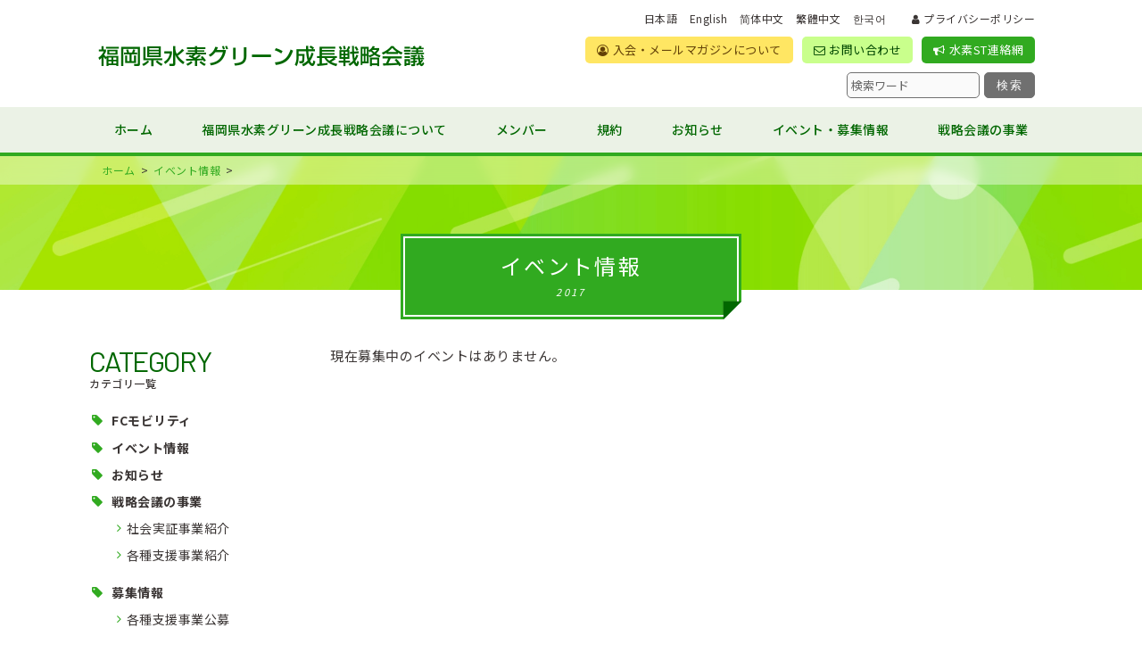

--- FILE ---
content_type: text/html; charset=UTF-8
request_url: https://f-suiso.jp/date/2017/?post_type=event
body_size: 12414
content:
<!doctype html>
<html lang="ja" prefix="og: http://ogp.me/ns#">

<head>
  <meta charset="utf-8">
    <meta name="viewport" content="width=1080">
  <meta name="format-detection" content="telephone=no">
  <link rel="index" href="https://f-suiso.jp" />
  <link rel="alternate" type="application/atom+xml" title="福岡県水素グリーン成長戦略会議 Atom Feed" href="https://f-suiso.jp/feed/atom/">
  <link rel="alternate" type="application/rss+xml" title="福岡県水素グリーン成長戦略会議 RSS Feed" href="https://f-suiso.jp/feed/">
  <link rel="pingback" href="https://f-suiso.jp/site2/xmlrpc.php">
  <link rel="shortcut icon" type="image/x-icon" href="https://f-suiso.jp/site2/wp-content/themes/f_suiso/images/favicon.ico">
  <link rel="shortcut icon" href="https://f-suiso.jp/site2/wp-content/themes/f_suiso/images/icon.png" />
  <link rel="apple-touch-icon-precomposed" href="https://f-suiso.jp/site2/wp-content/themes/f_suiso/images/icon.png" />

  <title>| 福岡県水素グリーン成長戦略会議</title>

		<!-- All in One SEO 4.9.3 - aioseo.com -->
	<meta name="robots" content="max-image-preview:large" />
	<link rel="canonical" href="https://f-suiso.jp/date/2017/" />
	<meta name="generator" content="All in One SEO (AIOSEO) 4.9.3" />

		<!-- Google tag (gtag.js) -->
<script async src="https://www.googletagmanager.com/gtag/js?id=G-S4SMQTYJKD"></script>
<script>
  window.dataLayer = window.dataLayer || [];
  function gtag(){dataLayer.push(arguments);}
  gtag('js', new Date());

  gtag('config', 'G-S4SMQTYJKD');
</script>
		<meta property="og:locale" content="ja_JP" />
		<meta property="og:site_name" content="福岡県水素グリーン成長戦略会議" />
		<meta property="og:type" content="website" />
		<meta property="og:title" content="イベント | 福岡県水素グリーン成長戦略会議" />
		<meta property="og:url" content="https://f-suiso.jp/date/2017/" />
		<meta name="twitter:card" content="summary" />
		<meta name="twitter:title" content="イベント | 福岡県水素グリーン成長戦略会議" />
		<script type="application/ld+json" class="aioseo-schema">
			{"@context":"https:\/\/schema.org","@graph":[{"@type":"BreadcrumbList","@id":"https:\/\/f-suiso.jp\/date\/2017\/#breadcrumblist","itemListElement":[{"@type":"ListItem","@id":"https:\/\/f-suiso.jp#listItem","position":1,"name":"\u30db\u30fc\u30e0","item":"https:\/\/f-suiso.jp","nextItem":{"@type":"ListItem","@id":"https:\/\/f-suiso.jp\/date\/2017\/#listItem","name":2017}},{"@type":"ListItem","@id":"https:\/\/f-suiso.jp\/date\/2017\/#listItem","position":2,"name":2017,"previousItem":{"@type":"ListItem","@id":"https:\/\/f-suiso.jp#listItem","name":"\u30db\u30fc\u30e0"}}]},{"@type":"CollectionPage","@id":"https:\/\/f-suiso.jp\/date\/2017\/#collectionpage","url":"https:\/\/f-suiso.jp\/date\/2017\/","name":"| \u798f\u5ca1\u770c\u6c34\u7d20\u30b0\u30ea\u30fc\u30f3\u6210\u9577\u6226\u7565\u4f1a\u8b70","inLanguage":"ja","isPartOf":{"@id":"https:\/\/f-suiso.jp\/#website"},"breadcrumb":{"@id":"https:\/\/f-suiso.jp\/date\/2017\/#breadcrumblist"}},{"@type":"Organization","@id":"https:\/\/f-suiso.jp\/#organization","name":"\u798f\u5ca1\u770c\u6c34\u7d20\u30b0\u30ea\u30fc\u30f3\u6210\u9577\u6226\u7565\u4f1a\u8b70","url":"https:\/\/f-suiso.jp\/","telephone":"+81926433448","logo":{"@type":"ImageObject","url":"https:\/\/f-suiso.jp\/site2\/wp-content\/uploads\/2022\/08\/logo.png","@id":"https:\/\/f-suiso.jp\/date\/2017\/#organizationLogo","width":740,"height":112},"image":{"@id":"https:\/\/f-suiso.jp\/date\/2017\/#organizationLogo"}},{"@type":"WebSite","@id":"https:\/\/f-suiso.jp\/#website","url":"https:\/\/f-suiso.jp\/","name":"\u798f\u5ca1\u770c\u6c34\u7d20\u30b0\u30ea\u30fc\u30f3\u6210\u9577\u6226\u7565\u4f1a\u8b70","inLanguage":"ja","publisher":{"@id":"https:\/\/f-suiso.jp\/#organization"}}]}
		</script>
		<!-- All in One SEO -->

<link rel='dns-prefetch' href='//cdn.jsdelivr.net' />
<link rel="alternate" type="application/rss+xml" title="福岡県水素グリーン成長戦略会議 &raquo; イベント フィード" href="https://f-suiso.jp/event/feed/" />
<style id='wp-img-auto-sizes-contain-inline-css' type='text/css'>
img:is([sizes=auto i],[sizes^="auto," i]){contain-intrinsic-size:3000px 1500px}
/*# sourceURL=wp-img-auto-sizes-contain-inline-css */
</style>
<style id='wp-emoji-styles-inline-css' type='text/css'>

	img.wp-smiley, img.emoji {
		display: inline !important;
		border: none !important;
		box-shadow: none !important;
		height: 1em !important;
		width: 1em !important;
		margin: 0 0.07em !important;
		vertical-align: -0.1em !important;
		background: none !important;
		padding: 0 !important;
	}
/*# sourceURL=wp-emoji-styles-inline-css */
</style>
<style id='wp-block-library-inline-css' type='text/css'>
:root{--wp-block-synced-color:#7a00df;--wp-block-synced-color--rgb:122,0,223;--wp-bound-block-color:var(--wp-block-synced-color);--wp-editor-canvas-background:#ddd;--wp-admin-theme-color:#007cba;--wp-admin-theme-color--rgb:0,124,186;--wp-admin-theme-color-darker-10:#006ba1;--wp-admin-theme-color-darker-10--rgb:0,107,160.5;--wp-admin-theme-color-darker-20:#005a87;--wp-admin-theme-color-darker-20--rgb:0,90,135;--wp-admin-border-width-focus:2px}@media (min-resolution:192dpi){:root{--wp-admin-border-width-focus:1.5px}}.wp-element-button{cursor:pointer}:root .has-very-light-gray-background-color{background-color:#eee}:root .has-very-dark-gray-background-color{background-color:#313131}:root .has-very-light-gray-color{color:#eee}:root .has-very-dark-gray-color{color:#313131}:root .has-vivid-green-cyan-to-vivid-cyan-blue-gradient-background{background:linear-gradient(135deg,#00d084,#0693e3)}:root .has-purple-crush-gradient-background{background:linear-gradient(135deg,#34e2e4,#4721fb 50%,#ab1dfe)}:root .has-hazy-dawn-gradient-background{background:linear-gradient(135deg,#faaca8,#dad0ec)}:root .has-subdued-olive-gradient-background{background:linear-gradient(135deg,#fafae1,#67a671)}:root .has-atomic-cream-gradient-background{background:linear-gradient(135deg,#fdd79a,#004a59)}:root .has-nightshade-gradient-background{background:linear-gradient(135deg,#330968,#31cdcf)}:root .has-midnight-gradient-background{background:linear-gradient(135deg,#020381,#2874fc)}:root{--wp--preset--font-size--normal:16px;--wp--preset--font-size--huge:42px}.has-regular-font-size{font-size:1em}.has-larger-font-size{font-size:2.625em}.has-normal-font-size{font-size:var(--wp--preset--font-size--normal)}.has-huge-font-size{font-size:var(--wp--preset--font-size--huge)}.has-text-align-center{text-align:center}.has-text-align-left{text-align:left}.has-text-align-right{text-align:right}.has-fit-text{white-space:nowrap!important}#end-resizable-editor-section{display:none}.aligncenter{clear:both}.items-justified-left{justify-content:flex-start}.items-justified-center{justify-content:center}.items-justified-right{justify-content:flex-end}.items-justified-space-between{justify-content:space-between}.screen-reader-text{border:0;clip-path:inset(50%);height:1px;margin:-1px;overflow:hidden;padding:0;position:absolute;width:1px;word-wrap:normal!important}.screen-reader-text:focus{background-color:#ddd;clip-path:none;color:#444;display:block;font-size:1em;height:auto;left:5px;line-height:normal;padding:15px 23px 14px;text-decoration:none;top:5px;width:auto;z-index:100000}html :where(.has-border-color){border-style:solid}html :where([style*=border-top-color]){border-top-style:solid}html :where([style*=border-right-color]){border-right-style:solid}html :where([style*=border-bottom-color]){border-bottom-style:solid}html :where([style*=border-left-color]){border-left-style:solid}html :where([style*=border-width]){border-style:solid}html :where([style*=border-top-width]){border-top-style:solid}html :where([style*=border-right-width]){border-right-style:solid}html :where([style*=border-bottom-width]){border-bottom-style:solid}html :where([style*=border-left-width]){border-left-style:solid}html :where(img[class*=wp-image-]){height:auto;max-width:100%}:where(figure){margin:0 0 1em}html :where(.is-position-sticky){--wp-admin--admin-bar--position-offset:var(--wp-admin--admin-bar--height,0px)}@media screen and (max-width:600px){html :where(.is-position-sticky){--wp-admin--admin-bar--position-offset:0px}}

/*# sourceURL=wp-block-library-inline-css */
</style><style id='global-styles-inline-css' type='text/css'>
:root{--wp--preset--aspect-ratio--square: 1;--wp--preset--aspect-ratio--4-3: 4/3;--wp--preset--aspect-ratio--3-4: 3/4;--wp--preset--aspect-ratio--3-2: 3/2;--wp--preset--aspect-ratio--2-3: 2/3;--wp--preset--aspect-ratio--16-9: 16/9;--wp--preset--aspect-ratio--9-16: 9/16;--wp--preset--color--black: #000000;--wp--preset--color--cyan-bluish-gray: #abb8c3;--wp--preset--color--white: #ffffff;--wp--preset--color--pale-pink: #f78da7;--wp--preset--color--vivid-red: #cf2e2e;--wp--preset--color--luminous-vivid-orange: #ff6900;--wp--preset--color--luminous-vivid-amber: #fcb900;--wp--preset--color--light-green-cyan: #7bdcb5;--wp--preset--color--vivid-green-cyan: #00d084;--wp--preset--color--pale-cyan-blue: #8ed1fc;--wp--preset--color--vivid-cyan-blue: #0693e3;--wp--preset--color--vivid-purple: #9b51e0;--wp--preset--gradient--vivid-cyan-blue-to-vivid-purple: linear-gradient(135deg,rgb(6,147,227) 0%,rgb(155,81,224) 100%);--wp--preset--gradient--light-green-cyan-to-vivid-green-cyan: linear-gradient(135deg,rgb(122,220,180) 0%,rgb(0,208,130) 100%);--wp--preset--gradient--luminous-vivid-amber-to-luminous-vivid-orange: linear-gradient(135deg,rgb(252,185,0) 0%,rgb(255,105,0) 100%);--wp--preset--gradient--luminous-vivid-orange-to-vivid-red: linear-gradient(135deg,rgb(255,105,0) 0%,rgb(207,46,46) 100%);--wp--preset--gradient--very-light-gray-to-cyan-bluish-gray: linear-gradient(135deg,rgb(238,238,238) 0%,rgb(169,184,195) 100%);--wp--preset--gradient--cool-to-warm-spectrum: linear-gradient(135deg,rgb(74,234,220) 0%,rgb(151,120,209) 20%,rgb(207,42,186) 40%,rgb(238,44,130) 60%,rgb(251,105,98) 80%,rgb(254,248,76) 100%);--wp--preset--gradient--blush-light-purple: linear-gradient(135deg,rgb(255,206,236) 0%,rgb(152,150,240) 100%);--wp--preset--gradient--blush-bordeaux: linear-gradient(135deg,rgb(254,205,165) 0%,rgb(254,45,45) 50%,rgb(107,0,62) 100%);--wp--preset--gradient--luminous-dusk: linear-gradient(135deg,rgb(255,203,112) 0%,rgb(199,81,192) 50%,rgb(65,88,208) 100%);--wp--preset--gradient--pale-ocean: linear-gradient(135deg,rgb(255,245,203) 0%,rgb(182,227,212) 50%,rgb(51,167,181) 100%);--wp--preset--gradient--electric-grass: linear-gradient(135deg,rgb(202,248,128) 0%,rgb(113,206,126) 100%);--wp--preset--gradient--midnight: linear-gradient(135deg,rgb(2,3,129) 0%,rgb(40,116,252) 100%);--wp--preset--font-size--small: 13px;--wp--preset--font-size--medium: 20px;--wp--preset--font-size--large: 36px;--wp--preset--font-size--x-large: 42px;--wp--preset--spacing--20: 0.44rem;--wp--preset--spacing--30: 0.67rem;--wp--preset--spacing--40: 1rem;--wp--preset--spacing--50: 1.5rem;--wp--preset--spacing--60: 2.25rem;--wp--preset--spacing--70: 3.38rem;--wp--preset--spacing--80: 5.06rem;--wp--preset--shadow--natural: 6px 6px 9px rgba(0, 0, 0, 0.2);--wp--preset--shadow--deep: 12px 12px 50px rgba(0, 0, 0, 0.4);--wp--preset--shadow--sharp: 6px 6px 0px rgba(0, 0, 0, 0.2);--wp--preset--shadow--outlined: 6px 6px 0px -3px rgb(255, 255, 255), 6px 6px rgb(0, 0, 0);--wp--preset--shadow--crisp: 6px 6px 0px rgb(0, 0, 0);}:where(.is-layout-flex){gap: 0.5em;}:where(.is-layout-grid){gap: 0.5em;}body .is-layout-flex{display: flex;}.is-layout-flex{flex-wrap: wrap;align-items: center;}.is-layout-flex > :is(*, div){margin: 0;}body .is-layout-grid{display: grid;}.is-layout-grid > :is(*, div){margin: 0;}:where(.wp-block-columns.is-layout-flex){gap: 2em;}:where(.wp-block-columns.is-layout-grid){gap: 2em;}:where(.wp-block-post-template.is-layout-flex){gap: 1.25em;}:where(.wp-block-post-template.is-layout-grid){gap: 1.25em;}.has-black-color{color: var(--wp--preset--color--black) !important;}.has-cyan-bluish-gray-color{color: var(--wp--preset--color--cyan-bluish-gray) !important;}.has-white-color{color: var(--wp--preset--color--white) !important;}.has-pale-pink-color{color: var(--wp--preset--color--pale-pink) !important;}.has-vivid-red-color{color: var(--wp--preset--color--vivid-red) !important;}.has-luminous-vivid-orange-color{color: var(--wp--preset--color--luminous-vivid-orange) !important;}.has-luminous-vivid-amber-color{color: var(--wp--preset--color--luminous-vivid-amber) !important;}.has-light-green-cyan-color{color: var(--wp--preset--color--light-green-cyan) !important;}.has-vivid-green-cyan-color{color: var(--wp--preset--color--vivid-green-cyan) !important;}.has-pale-cyan-blue-color{color: var(--wp--preset--color--pale-cyan-blue) !important;}.has-vivid-cyan-blue-color{color: var(--wp--preset--color--vivid-cyan-blue) !important;}.has-vivid-purple-color{color: var(--wp--preset--color--vivid-purple) !important;}.has-black-background-color{background-color: var(--wp--preset--color--black) !important;}.has-cyan-bluish-gray-background-color{background-color: var(--wp--preset--color--cyan-bluish-gray) !important;}.has-white-background-color{background-color: var(--wp--preset--color--white) !important;}.has-pale-pink-background-color{background-color: var(--wp--preset--color--pale-pink) !important;}.has-vivid-red-background-color{background-color: var(--wp--preset--color--vivid-red) !important;}.has-luminous-vivid-orange-background-color{background-color: var(--wp--preset--color--luminous-vivid-orange) !important;}.has-luminous-vivid-amber-background-color{background-color: var(--wp--preset--color--luminous-vivid-amber) !important;}.has-light-green-cyan-background-color{background-color: var(--wp--preset--color--light-green-cyan) !important;}.has-vivid-green-cyan-background-color{background-color: var(--wp--preset--color--vivid-green-cyan) !important;}.has-pale-cyan-blue-background-color{background-color: var(--wp--preset--color--pale-cyan-blue) !important;}.has-vivid-cyan-blue-background-color{background-color: var(--wp--preset--color--vivid-cyan-blue) !important;}.has-vivid-purple-background-color{background-color: var(--wp--preset--color--vivid-purple) !important;}.has-black-border-color{border-color: var(--wp--preset--color--black) !important;}.has-cyan-bluish-gray-border-color{border-color: var(--wp--preset--color--cyan-bluish-gray) !important;}.has-white-border-color{border-color: var(--wp--preset--color--white) !important;}.has-pale-pink-border-color{border-color: var(--wp--preset--color--pale-pink) !important;}.has-vivid-red-border-color{border-color: var(--wp--preset--color--vivid-red) !important;}.has-luminous-vivid-orange-border-color{border-color: var(--wp--preset--color--luminous-vivid-orange) !important;}.has-luminous-vivid-amber-border-color{border-color: var(--wp--preset--color--luminous-vivid-amber) !important;}.has-light-green-cyan-border-color{border-color: var(--wp--preset--color--light-green-cyan) !important;}.has-vivid-green-cyan-border-color{border-color: var(--wp--preset--color--vivid-green-cyan) !important;}.has-pale-cyan-blue-border-color{border-color: var(--wp--preset--color--pale-cyan-blue) !important;}.has-vivid-cyan-blue-border-color{border-color: var(--wp--preset--color--vivid-cyan-blue) !important;}.has-vivid-purple-border-color{border-color: var(--wp--preset--color--vivid-purple) !important;}.has-vivid-cyan-blue-to-vivid-purple-gradient-background{background: var(--wp--preset--gradient--vivid-cyan-blue-to-vivid-purple) !important;}.has-light-green-cyan-to-vivid-green-cyan-gradient-background{background: var(--wp--preset--gradient--light-green-cyan-to-vivid-green-cyan) !important;}.has-luminous-vivid-amber-to-luminous-vivid-orange-gradient-background{background: var(--wp--preset--gradient--luminous-vivid-amber-to-luminous-vivid-orange) !important;}.has-luminous-vivid-orange-to-vivid-red-gradient-background{background: var(--wp--preset--gradient--luminous-vivid-orange-to-vivid-red) !important;}.has-very-light-gray-to-cyan-bluish-gray-gradient-background{background: var(--wp--preset--gradient--very-light-gray-to-cyan-bluish-gray) !important;}.has-cool-to-warm-spectrum-gradient-background{background: var(--wp--preset--gradient--cool-to-warm-spectrum) !important;}.has-blush-light-purple-gradient-background{background: var(--wp--preset--gradient--blush-light-purple) !important;}.has-blush-bordeaux-gradient-background{background: var(--wp--preset--gradient--blush-bordeaux) !important;}.has-luminous-dusk-gradient-background{background: var(--wp--preset--gradient--luminous-dusk) !important;}.has-pale-ocean-gradient-background{background: var(--wp--preset--gradient--pale-ocean) !important;}.has-electric-grass-gradient-background{background: var(--wp--preset--gradient--electric-grass) !important;}.has-midnight-gradient-background{background: var(--wp--preset--gradient--midnight) !important;}.has-small-font-size{font-size: var(--wp--preset--font-size--small) !important;}.has-medium-font-size{font-size: var(--wp--preset--font-size--medium) !important;}.has-large-font-size{font-size: var(--wp--preset--font-size--large) !important;}.has-x-large-font-size{font-size: var(--wp--preset--font-size--x-large) !important;}
/*# sourceURL=global-styles-inline-css */
</style>

<style id='classic-theme-styles-inline-css' type='text/css'>
/*! This file is auto-generated */
.wp-block-button__link{color:#fff;background-color:#32373c;border-radius:9999px;box-shadow:none;text-decoration:none;padding:calc(.667em + 2px) calc(1.333em + 2px);font-size:1.125em}.wp-block-file__button{background:#32373c;color:#fff;text-decoration:none}
/*# sourceURL=/wp-includes/css/classic-themes.min.css */
</style>
<link rel='stylesheet' id='events-manager-css' href='https://f-suiso.jp/site2/wp-content/plugins/events-manager/includes/css/events-manager.min.css?ver=6.1.2' type='text/css' media='all' />
<style id='events-manager-inline-css' type='text/css'>
body .em { --font-family : inherit; --font-weight : inherit; --font-size : 1em; --line-height : inherit; }
/*# sourceURL=events-manager-inline-css */
</style>
<link rel='stylesheet' id='events-manager-pro-css' href='https://f-suiso.jp/site2/wp-content/plugins/events-manager-pro/includes/css/events-manager-pro.css?ver=3.0.5' type='text/css' media='all' />
<link rel='stylesheet' id='style-css' href='https://f-suiso.jp/site2/wp-content/themes/f_suiso/style.css?ver=6.9' type='text/css' media='all' />
<!--n2css--><!--n2js--><script type="text/javascript" src="https://f-suiso.jp/site2/wp-includes/js/jquery/jquery.min.js?ver=3.7.1" id="jquery-core-js"></script>
<script type="text/javascript" src="https://f-suiso.jp/site2/wp-includes/js/jquery/jquery-migrate.min.js?ver=3.4.1" id="jquery-migrate-js"></script>
<script type="text/javascript" src="https://f-suiso.jp/site2/wp-includes/js/jquery/ui/core.min.js?ver=1.13.3" id="jquery-ui-core-js"></script>
<script type="text/javascript" src="https://f-suiso.jp/site2/wp-includes/js/jquery/ui/mouse.min.js?ver=1.13.3" id="jquery-ui-mouse-js"></script>
<script type="text/javascript" src="https://f-suiso.jp/site2/wp-includes/js/jquery/ui/sortable.min.js?ver=1.13.3" id="jquery-ui-sortable-js"></script>
<script type="text/javascript" src="https://f-suiso.jp/site2/wp-includes/js/jquery/ui/datepicker.min.js?ver=1.13.3" id="jquery-ui-datepicker-js"></script>
<script type="text/javascript" id="jquery-ui-datepicker-js-after">
/* <![CDATA[ */
jQuery(function(jQuery){jQuery.datepicker.setDefaults({"closeText":"\u9589\u3058\u308b","currentText":"\u4eca\u65e5","monthNames":["1\u6708","2\u6708","3\u6708","4\u6708","5\u6708","6\u6708","7\u6708","8\u6708","9\u6708","10\u6708","11\u6708","12\u6708"],"monthNamesShort":["1\u6708","2\u6708","3\u6708","4\u6708","5\u6708","6\u6708","7\u6708","8\u6708","9\u6708","10\u6708","11\u6708","12\u6708"],"nextText":"\u6b21","prevText":"\u524d","dayNames":["\u65e5\u66dc\u65e5","\u6708\u66dc\u65e5","\u706b\u66dc\u65e5","\u6c34\u66dc\u65e5","\u6728\u66dc\u65e5","\u91d1\u66dc\u65e5","\u571f\u66dc\u65e5"],"dayNamesShort":["\u65e5","\u6708","\u706b","\u6c34","\u6728","\u91d1","\u571f"],"dayNamesMin":["\u65e5","\u6708","\u706b","\u6c34","\u6728","\u91d1","\u571f"],"dateFormat":"yy.mm.dd","firstDay":0,"isRTL":false});});
//# sourceURL=jquery-ui-datepicker-js-after
/* ]]> */
</script>
<script type="text/javascript" src="https://f-suiso.jp/site2/wp-includes/js/jquery/ui/resizable.min.js?ver=1.13.3" id="jquery-ui-resizable-js"></script>
<script type="text/javascript" src="https://f-suiso.jp/site2/wp-includes/js/jquery/ui/draggable.min.js?ver=1.13.3" id="jquery-ui-draggable-js"></script>
<script type="text/javascript" src="https://f-suiso.jp/site2/wp-includes/js/jquery/ui/controlgroup.min.js?ver=1.13.3" id="jquery-ui-controlgroup-js"></script>
<script type="text/javascript" src="https://f-suiso.jp/site2/wp-includes/js/jquery/ui/checkboxradio.min.js?ver=1.13.3" id="jquery-ui-checkboxradio-js"></script>
<script type="text/javascript" src="https://f-suiso.jp/site2/wp-includes/js/jquery/ui/button.min.js?ver=1.13.3" id="jquery-ui-button-js"></script>
<script type="text/javascript" src="https://f-suiso.jp/site2/wp-includes/js/jquery/ui/dialog.min.js?ver=1.13.3" id="jquery-ui-dialog-js"></script>
<script type="text/javascript" id="events-manager-js-extra">
/* <![CDATA[ */
var EM = {"ajaxurl":"https://f-suiso.jp/site2/wp-admin/admin-ajax.php","locationajaxurl":"https://f-suiso.jp/site2/wp-admin/admin-ajax.php?action=locations_search","firstDay":"0","locale":"ja","dateFormat":"yy-mm-dd","ui_css":"https://f-suiso.jp/site2/wp-content/plugins/events-manager/includes/css/jquery-ui/build.min.css","show24hours":"1","is_ssl":"1","autocomplete_limit":"10","calendar":{"breakpoints":{"small":560,"medium":908,"large":false}},"datepicker":{"format":"Y/m/d","locale":"ja"},"search":{"breakpoints":{"small":650,"medium":850,"full":false}},"bookingInProgress":"\u4e88\u7d04\u7533\u8fbc\u307f\u304c\u884c\u308f\u308c\u308b\u307e\u3067\u304a\u5f85\u3061\u304f\u3060\u3055\u3044\u3002","tickets_save":"\u30c1\u30b1\u30c3\u30c8\u3092\u4fdd\u5b58","bookingajaxurl":"https://f-suiso.jp/site2/wp-admin/admin-ajax.php","bookings_export_save":"\u4e88\u7d04\u60c5\u5831\u306e\u30a8\u30af\u30b9\u30dd\u30fc\u30c8","bookings_settings_save":"\u8a2d\u5b9a\u3092\u4fdd\u5b58","booking_delete":"\u672c\u5f53\u306b\u524a\u9664\u3057\u307e\u3059\u304b ?","booking_offset":"30","bb_full":"\u58f2\u308a\u5207\u308c","bb_book":"\u53c2\u52a0\u7533\u3057\u8fbc\u307f","bb_booking":"\u53c2\u52a0\u7533\u3057\u8fbc\u307f\u3092\u51e6\u7406\u3057\u3066\u3044\u307e\u3059...","bb_booked":"\u53c2\u52a0\u7533\u3057\u8fbc\u307f\u3092\u7533\u8acb\u3057\u307e\u3057\u305f\u3002","bb_error":"\u4e88\u7d04\u30a8\u30e9\u30fc\u3067\u3059\u3002\u518d\u8a66\u884c\u3057\u307e\u3059\u304b\uff1f","bb_cancel":"\u30ad\u30e3\u30f3\u30bb\u30eb","bb_canceling":"\u30ad\u30e3\u30f3\u30bb\u30eb\u51e6\u7406\u4e2d...","bb_cancelled":"\u30ad\u30e3\u30f3\u30bb\u30eb\u6e08\u307f","bb_cancel_error":"\u30ad\u30e3\u30f3\u30bb\u30eb\u30a8\u30e9\u30fc\u3067\u3059\u3002\u518d\u8a66\u884c\u3057\u307e\u3059\u304b\uff1f","txt_search":"\u691c\u7d22","txt_searching":"\u691c\u7d22\u4e2d...","txt_loading":"\u8aad\u307f\u8fbc\u307f\u4e2d\u2026","cache":"","api_nonce":"a5a965e55f","attendance_api_url":"https://f-suiso.jp/wp-json/events-manager/v1/attendance"};
//# sourceURL=events-manager-js-extra
/* ]]> */
</script>
<script type="text/javascript" src="https://f-suiso.jp/site2/wp-content/plugins/events-manager/includes/js/events-manager.js?ver=6.1.2" id="events-manager-js"></script>
<script type="text/javascript" src="https://f-suiso.jp/site2/wp-content/plugins/events-manager/includes/external/flatpickr/l10n/ja.min.js?ver=6.1.2" id="em-flatpickr-localization-js"></script>
<script type="text/javascript" src="https://f-suiso.jp/site2/wp-content/plugins/events-manager-pro/includes/js/events-manager-pro.js?ver=3.0.5" id="events-manager-pro-js"></script>
<link rel="https://api.w.org/" href="https://f-suiso.jp/wp-json/" /><link rel="EditURI" type="application/rsd+xml" title="RSD" href="https://f-suiso.jp/site2/xmlrpc.php?rsd" />
		<style type="text/css">
			.em-coupon-message { display:inline-block; margin:5px 0 0; }
			.em-coupon-success { color:green; }
			.em-coupon-error { color:red; }
			.em-cart-coupons-form .em-coupon-message{ margin:0 20px 0 0; }
			.em-coupon-error .em-icon {
				background-color: red;
				-webkit-mask-image: var(--icon-cross-circle);
				mask-image: var(--icon-cross-circle);
			}
			.em-coupon-success .em-icon {
				background-color: green;
				-webkit-mask-image: var(--icon-checkmark-circle);
				mask-image: var(--icon-checkmark-circle);
			}
			.em-coupon-code.loading {
				background: var(--icon-spinner) calc(100% - 10px) 50% no-repeat;
				background-size: 20px;
			}
		</style>
		
</head>
<body>
  <div id="wrap">

    <!-- HEADER -->
<header id="header">
  <div class="inner">
    <h1><a href="https://f-suiso.jp"><img src="https://f-suiso.jp/site2/wp-content/themes/f_suiso/images/base/logo_b.png" alt="福岡県水素グリーン成長戦略会議"></a></h1>
    <div class="sub-menu">
      <div class="fs12 mb10">
<style type="text/css">
<!--

.prisna-gwt-align-left {
	text-align: left !important;
}
.prisna-gwt-align-right {
	text-align: right !important;
}


.prisna-gwt-flags-container {
	list-style: none !important;
	margin: 0 !important;
	padding: 0 !important;
	border: none !important;
	clear: both !important;
}
.prisna-gwt-flag-container {
	list-style: none !important;
	display: inline-block;
	margin: 0 2px 0 0 !important;
	padding: 0 !important;
	border: none !important;
}
.prisna-gwt-flag-container a {
	display: inline-block;
	margin: 0 !important;
	padding: 0 !important;
	border: none !important;
	background-repeat: no-repeat !important;
	background-image: url(https://f-suiso.jp/site2/wp-content/plugins/google-website-translator/images/all.png) !important;
	width: 22px !important;
	height: 16px !important;
}
.prisna-gwt-language-en a { background-position: 0px 0px !important; }
.prisna-gwt-language-zh-CN a { background-position: -132px 0px !important; }
.prisna-gwt-language-zh-TW a { background-position: -154px 0px !important; }
.prisna-gwt-language-ja a { background-position: -198px -16px !important; }
.prisna-gwt-language-ko a { background-position: -176px -64px !important; }


body {
	top: 0 !important;
}
.goog-te-banner-frame {
	display: none !important;
	visibility: hidden !important;
}

#goog-gt-tt,
.goog-tooltip,
.goog-tooltip:hover {
	display: none !important;
}
.goog-text-highlight {
	background-color: transparent !important;
	border: none !important;
	box-shadow: none !important;
}
.translated-rtl font,
.translated-ltr font {
	background-color: transparent !important;
	box-shadow: none !important;
	box-sizing: border-box !important;
	-webkit-box-sizing: border-box !important;
	-moz-box-sizing: border-box !important;
}
#google_translate_element{
 display: none !important;
}
.prisna-gwt-align-right {
  text-align: center !important;
}
.prisna-gwt-flag-container{
 margin-left: 5px !important;
 margin-right: 5px !important;
}
.prisna-gwt-flags-container{
 display: inline-block !important;
 padding-top: 5px !important;
}
.prisna-gwt-flag-container a {
  background: none !important;
  width: auto !important;
  color: #3a3534 !important;
}
#sp-nav .prisna-gwt-flag-container a {
  color: #016700 !important;
}
-->
</style>



<script type="text/javascript">
/*<![CDATA[*/
var PrisnaGWT = {

	_fire_event: function(_element, _event) {
		
		try {
			if (document.createEvent) {
				var ev = document.createEvent("HTMLEvents");
				ev.initEvent(_event, true, true);
				_element.dispatchEvent(ev);
			} 
			else {
				var ev = document.createEventObject();
				_element.fireEvent("on" + _event, ev);
			}
		} 
		catch (e) {
			console.log("Prisna GWT: Browser not supported!");
		}
		
	},

	_restore: function() {

		var b, d = false;
		var c =  document.getElementById("\:1\.container");
		if (c)
			d = c.contentWindow.document.getElementById("\:1\.restore");
		
		if (d)
			this._fire_event(d, "click");

	},
	
	translate: function(_language) {
	
		var element;
		var combos = document.getElementsByTagName("select"); // IE8 doesn't support getElementsByClassName
		
		for (var i=0; i<combos.length; i++)
			if (combos[i].className == "goog-te-combo")
				element = combos[i];
		
		if (!element)
			return;
		
		if (_language == "ja")
			this._restore();
		else {
			element.value = _language;
			this._fire_event(element, "change");
		}

	}
	
};
/*]]>*/
</script>


<div id="google_translate_element" class="prisna-gwt-align-left"></div>
<script type="text/javascript">
/*<![CDATA[*/
function initializeGoogleTranslateElement() {
	new google.translate.TranslateElement({
		pageLanguage: "ja",
		includedLanguages: "zh-CN,zh-TW,en,ja,ko"
	}, "google_translate_element");
}
/*]]>*/
</script>
<script type="text/javascript" src="//translate.google.com/translate_a/element.js?cb=initializeGoogleTranslateElement"></script>        <ul class="prisna-gwt-flags-container prisna-gwt-align-left notranslate">
          <li class="prisna-gwt-flag-container prisna-gwt-language-ja">
            <a href="javascript:;" onclick="PrisnaGWT.translate('ja'); return false;" title="日本語">日本語</a>
          </li>
          <li class="prisna-gwt-flag-container prisna-gwt-language-en">
            <a href="javascript:;" onclick="PrisnaGWT.translate('en'); return false;" title="English">English</a>
          </li>
          <li class="prisna-gwt-flag-container prisna-gwt-language-zh-CN">
            <a href="javascript:;" onclick="PrisnaGWT.translate('zh-CN'); return false;" title="简体中文">简体中文</a>
          </li>
          <li class="prisna-gwt-flag-container prisna-gwt-language-zh-TW">
            <a href="javascript:;" onclick="PrisnaGWT.translate('zh-TW'); return false;" title="繁體中文">繁體中文</a>
          </li>
          <li class="prisna-gwt-flag-container prisna-gwt-language-ko">
            <a href="javascript:;" onclick="PrisnaGWT.translate('ko'); return false;" title="한국어">한국어</a>
          </li>
        </ul>
        <a href="https://f-suiso.jp/privacy" class="fc-text ml20"><i class="fa fa-user" aria-hidden="true"></i>プライバシーポリシー</a>
      </div>
      <p class="mb10"><a href="https://f-suiso.jp/join" class="btn_join mr10"><i class="fa fa-user-circle-o" aria-hidden="true"></i>入会・メールマガジンについて</a><a href="https://f-suiso.jp/contact" class="btn_contact mr10"><i class="fa fa-envelope-o" aria-hidden="true"></i>お問い合わせ</a><a href="https://renraku.f-suiso.jp/members/?m=login" class="btn_station" target="_blank" rel="noopener noreferrer"><i class="fa fa-bullhorn" aria-hidden="true"></i>水素ST連絡網</a></p>
      <form id="searchform" action="https://f-suiso.jp" method="get">
        <input id="search-word" name="s" type="text" placeholder="検索ワード" />
        <button type="submit" id="search-btn-area">
          <div class="search-btn">検索</div>
        </button>
      </form>
    </div>
  </div>
  <!-- NAV -->
  <nav id="nav">
    <ul class="lv1">
      <li>
        <a href="https://f-suiso.jp">ホーム</a>
      </li>
      <li>
        <a href="https://f-suiso.jp/about">福岡県水素グリーン成長戦略会議について</a>
      </li>
      <li>
        <a href="https://f-suiso.jp/member">メンバー</a>
      </li>
      <li>
        <a href="https://f-suiso.jp/agreement">規約</a>
      </li>
      <li>
        <a href="https://f-suiso.jp/info">お知らせ</a>
      </li>
      <li>
        <a href="https://f-suiso.jp/event">イベント・募集情報</a>
                <ul class="lv2">
          <li><a href="https://f-suiso.jp/event">イベント情報</a></li>
          	<li class="cat-item cat-item-20"><a href="https://f-suiso.jp/offer/business_support/">各種支援事業公募</a>
</li>
        </ul>
              </li>
      <li>
        <a href="https://f-suiso.jp/business">戦略会議の事業</a>
                <ul class="lv2">
          	<li class="cat-item cat-item-17"><a href="https://f-suiso.jp/informational/technical_advisor/">技術アドバイザー</a>
</li>
	<li class="cat-item cat-item-18"><a href="https://f-suiso.jp/informational/parts_study/">部品研究会</a>
</li>
	<li class="cat-item cat-item-19"><a href="https://f-suiso.jp/informational/human_resources/">人材育成</a>
</li>
          <li><a href="https://f-suiso.jp/support">サポート窓口</a></li>
        </ul>
              </li>
    </ul>
  </nav>
  <!-- /NAV -->
</header>
<!-- SP-NAV -->
<div class="sp-navbtn"></div>
<nav id="sp-nav">
  <div class="sp-nav-base"></div>
  <div class="sp-navlist">
    <ul class="lv1 mb20">
      <li>
        <a href="https://f-suiso.jp">ホーム</a>
      </li>
      <li>
        <a href="https://f-suiso.jp/about">福岡県水素グリーン成長戦略会議について</a>
      </li>
      <li>
        <a href="https://f-suiso.jp/member">メンバー</a>
      </li>
      <li>
        <a href="https://f-suiso.jp/agreement">規約</a>
      </li>
      <li>
        <a href="https://f-suiso.jp/info">お知らせ</a>
      </li>
      <li>
        <a href="https://f-suiso.jp/event">イベント・募集情報</a>
                <ul class="lv2">
          <li><a href="https://f-suiso.jp/event">イベント情報</a></li>
          	<li class="cat-item cat-item-20"><a href="https://f-suiso.jp/offer/business_support/">各種支援事業公募</a>
</li>
        </ul>
              </li>
      <li>
        <a href="https://f-suiso.jp/business">戦略会議の事業</a>
                <ul class="lv2">
          	<li class="cat-item cat-item-17"><a href="https://f-suiso.jp/informational/technical_advisor/">技術アドバイザー</a>
</li>
	<li class="cat-item cat-item-18"><a href="https://f-suiso.jp/informational/parts_study/">部品研究会</a>
</li>
	<li class="cat-item cat-item-19"><a href="https://f-suiso.jp/informational/human_resources/">人材育成</a>
</li>
          <li><a href="https://f-suiso.jp/support">サポート窓口</a></li>
        </ul>
              </li>
    </ul>
    <div class="sp-sub-menu mb20">
      <p><a href="https://f-suiso.jp/join" class="btn_join"><i class="fa fa-user-circle-o" aria-hidden="true"></i>入会・メールマガジンについて</a></p>
      <p><a href="https://f-suiso.jp/contact" class="btn_contact"><i class="fa fa-envelope-o" aria-hidden="true"></i>お問い合わせ</a></p>
      <p><a href="https://renraku.f-suiso.jp/members/" class="btn_station" target="_blank" rel="noopener noreferrer"><i class="fa fa-bullhorn" aria-hidden="true"></i>水素ST連絡網</a></p>
      <p class="fs12 mb20"><a href="https://f-suiso.jp/privacy" class="fc-text alignright"><i class="fa fa-user" aria-hidden="true"></i>プライバシーポリシー</a></p>
      <form id="searchform" action="https://f-suiso.jp" method="get">
        <input id="search-word" name="s" type="text" placeholder="検索ワード" />
        <button type="submit" id="search-btn-area">
          <div class="search-btn">検索</div>
        </button>
      </form>
    </div>
    <ul class="prisna-gwt-flags-container prisna-gwt-align-left notranslate">
      <li class="prisna-gwt-flag-container prisna-gwt-language-ja">
        <a href="javascript:;" onclick="PrisnaGWT.translate('ja'); return false;" title="日本語">日本語</a>
      </li>
      <li class="prisna-gwt-flag-container prisna-gwt-language-en">
        <a href="javascript:;" onclick="PrisnaGWT.translate('en'); return false;" title="English">English</a>
      </li>
      <li class="prisna-gwt-flag-container prisna-gwt-language-zh-CN">
        <a href="javascript:;" onclick="PrisnaGWT.translate('zh-CN'); return false;" title="简体中文">简体中文</a>
      </li>
      <li class="prisna-gwt-flag-container prisna-gwt-language-zh-TW">
        <a href="javascript:;" onclick="PrisnaGWT.translate('zh-TW'); return false;" title="繁體中文">繁體中文</a>
      </li>
      <li class="prisna-gwt-flag-container prisna-gwt-language-ko">
        <a href="javascript:;" onclick="PrisnaGWT.translate('ko'); return false;" title="한국어">한국어</a>
      </li>
    </ul>
  </div>
</nav>
<!-- /SP-NAV --><!-- /HEADER -->
<div class="breadcrumbs">
  <div class="inner"><span property="itemListElement" typeof="ListItem"><a property="item" typeof="WebPage" title="福岡県水素グリーン成長戦略会議." href="https://f-suiso.jp" class="home" ><span property="name">ホーム</span></a><meta property="position" content="1"></span> &gt; <span property="itemListElement" typeof="ListItem"><a property="item" typeof="WebPage" title="Go to イベント." href="https://f-suiso.jp/event/" class="archive post-event-archive" ><span property="name">イベント情報</span></a><meta property="position" content="2"></span> &gt; <span property="itemListElement" typeof="ListItem"><span property="name" class="archive date-year current-item"></span><meta property="url" content="https://f-suiso.jp/date/2026/?post_type=event"><meta property="position" content="3"></span></div>
</div>

    <!-- CONTENTS -->
    <div id="contents">
      <section class="content-title" style="background-image: url(https://f-suiso.jp/site2/wp-content/themes/f_suiso/images/contents/head_events.jpg)">
        <h2><span>イベント情報<br><i class="fs11">2017</i></span></h2>
      </section>

      <div class="container">
        <div class="inner post-layout">

          <aside class="post-side">
            <div class="side-list mb40">
              <h4><span class="barlow fc-sub1" translate="no">CATEGORY</span>カテゴリ一覧</h4>
              <ul class="list__arrow cat-list">
                	<li class="cat-item cat-item-22"><a href="https://f-suiso.jp/fcmobility/">FCモビリティ</a>
</li>
	<li class="cat-item cat-item-21"><a href="https://f-suiso.jp/event-information/">イベント情報</a>
</li>
	<li class="cat-item cat-item-1"><a href="https://f-suiso.jp/info/">お知らせ</a>
</li>
	<li class="cat-item cat-item-15"><a href="https://f-suiso.jp/business/">戦略会議の事業</a>
<ul class='children'>
	<li class="cat-item cat-item-13"><a href="https://f-suiso.jp/business/sd_project/">社会実証事業紹介</a>
</li>
	<li class="cat-item cat-item-14"><a href="https://f-suiso.jp/business/vs_project/">各種支援事業紹介</a>
</li>
</ul>
</li>
	<li class="cat-item cat-item-12"><a href="https://f-suiso.jp/offer/">募集情報</a>
<ul class='children'>
	<li class="cat-item cat-item-20"><a href="https://f-suiso.jp/offer/business_support/">各種支援事業公募</a>
</li>
</ul>
</li>
	<li class="cat-item cat-item-16"><a href="https://f-suiso.jp/informational/">情報提供</a>
<ul class='children'>
	<li class="cat-item cat-item-17"><a href="https://f-suiso.jp/informational/technical_advisor/">技術アドバイザー</a>
</li>
	<li class="cat-item cat-item-18"><a href="https://f-suiso.jp/informational/parts_study/">部品研究会</a>
</li>
	<li class="cat-item cat-item-19"><a href="https://f-suiso.jp/informational/human_resources/">人材育成</a>
</li>
</ul>
</li>
                <li><a href="https://f-suiso.jp/event">イベント情報</a></li>
              </ul>
            </div>
            <div class="side-list">
              <h4><span class="barlow fc-sub1" translate="no">ARCHIVE</span>年別アーカイブ</h4>
              <ul class="list__arrow cat-list __archive">
                	<li><a href='https://f-suiso.jp/date/2025/?post_type=event'>2025年</a></li>
	<li><a href='https://f-suiso.jp/date/2024/?post_type=event'>2024年</a></li>
	<li><a href='https://f-suiso.jp/date/2023/?post_type=event'>2023年</a></li>
	<li><a href='https://f-suiso.jp/date/2022/?post_type=event'>2022年</a></li>
              </ul>
            </div>
          </aside>

          <div class="post-main">
                                    <p>現在募集中のイベントはありません。</p>
                        
            <div class="prev-next">
                          </div>
          </div>
        </div>
      </div>

      </section>
      <!-- /CONTENTS -->

      <!-- FOOTER -->
<footer id="footer">
  <div class="inner">
    <div class="footer-nav mb30">
      <ul class="mb20">
        <li><a href="https://f-suiso.jp">ホーム</a></li>
        <li><a href="https://f-suiso.jp/about">戦略会議について</a></li>
        <li><a href="https://f-suiso.jp/member">メンバー</a></li>
        <li><a href="https://f-suiso.jp/agreement">規約</a></li>
        <li><a href="https://f-suiso.jp/info">お知らせ</a></li>
        <li><a href="https://f-suiso.jp/event">イベント・募集情報</a></li>
        <li><a href="https://f-suiso.jp/business">戦略会議の事業</a></li>
        <li><a href="https://f-suiso.jp/support">サポート窓口</a></li>
        <li><a href="https://f-suiso.jp/privacy">プライバシーポリシー</a></li>
      </ul>
      <p class="footer-nav-btn"><a href="https://f-suiso.jp/join" class="__join mr10"><i class="fa fa-user-circle-o" aria-hidden="true"></i>入会・メールマガジンについて</a><a href="https://f-suiso.jp/contact" class="__contact mr10"><i class="fa fa-envelope-o" aria-hidden="true"></i>お問い合わせ</a><a href="https://renraku.f-suiso.jp/members/?m=login" class="__station" target="_blank" rel="noopener noreferrer"><i class="fa fa-bullhorn" aria-hidden="true"></i>水素ST連絡網</a></p>
    </div>
    <div class="footer-layout flex col5 sp-col1">
      <div class="box x2 sp-aligncenter">
        <h2 class="fs16 fw600">福岡県水素グリーン成長戦略会議　事務局</h2>
        <p class="fs12 mb20">(福岡県商工部自動車・水素産業振興課内)</p>
        <p class="fs14 mb20">〒812-8577　福岡市博多区東公園7番7号<br>
          TEL：<a href="tel:0926433448">092-643-3448</a><br>
          FAX：092-643-3847</p>
        <p class="fs14"><a href="https://f-suiso.jp/site1" target="_blank" rel="noopener noreferrer">【旧サイト】福岡水素エネルギー戦略会議 <i class="fa fa-external-link" aria-hidden="true"></i></a></p>
      </div>
      <div class="box x3 flex col3 sp-col2 gap50">
        <div class="box"><a href="https://www.hytrec.jp/" target="_blank" rel="noopener noreferrer"><img src="https://f-suiso.jp/site2/wp-content/themes/f_suiso/images/bn/bn_HyTRec.png" alt="水素エネルギー製品研究試験センター"></a></div>
        <div class="box"><a href="https://hydrogenius.kyushu-u.ac.jp/" target="_blank" rel="noopener noreferrer"><img src="https://f-suiso.jp/site2/wp-content/themes/f_suiso/images/bn/bn_HYDROGENIUS.png" alt="水素材料先端科学研究センター"></a></div>
        <div class="box"><a href="http://i2cner.kyushu-u.ac.jp/ja/" target="_blank" rel="noopener noreferrer"><img src="https://f-suiso.jp/site2/wp-content/themes/f_suiso/images/bn/bn_I2CNER.png" alt="九州大学カーボンニュートラル・エネルギー国際研究所"></a></div>
        <div class="box"><a href="http://fc.kyushu-u.ac.jp/" target="_blank" rel="noopener noreferrer"><img src="https://f-suiso.jp/site2/wp-content/themes/f_suiso/images/bn/bn_NEXT_FC.png" alt="次世代燃料電池産学連携研究センター"></a></div>
        <div class="box"><a href="https://fcvclub.jp/" target="_blank" rel="noopener noreferrer"><img src="https://f-suiso.jp/site2/wp-content/themes/f_suiso/images/bn/bn_FCVclub.png" alt="ふくおかFCVクラブ"></a></div>
      </div>
    </div>
  </div>
  <div class="copyright">&copy; 福岡県水素グリーン成長戦略会議.</div>
</footer>
<div id="return"><a href="#"><i class="fa fa-angle-double-up" aria-hidden="true"></i></a></div>
<!-- /FOOTER -->
    </div>

    <script type="speculationrules">
{"prefetch":[{"source":"document","where":{"and":[{"href_matches":"/*"},{"not":{"href_matches":["/site2/wp-*.php","/site2/wp-admin/*","/site2/wp-content/uploads/*","/site2/wp-content/*","/site2/wp-content/plugins/*","/site2/wp-content/themes/f_suiso/*","/*\\?(.+)"]}},{"not":{"selector_matches":"a[rel~=\"nofollow\"]"}},{"not":{"selector_matches":".no-prefetch, .no-prefetch a"}}]},"eagerness":"conservative"}]}
</script>
<script type="text/javascript" src="https://f-suiso.jp/site2/wp-content/themes/f_suiso/js/velocity.min.js?ver=6.9" id="velocity-js"></script>
<script type="text/javascript" src="https://f-suiso.jp/site2/wp-content/themes/f_suiso/js/append.js?ver=6.9" id="append-js"></script>
<script type="text/javascript" id="wp_slimstat-js-extra">
/* <![CDATA[ */
var SlimStatParams = {"transport":"ajax","ajaxurl_rest":"https://f-suiso.jp/wp-json/slimstat/v1/hit","ajaxurl_ajax":"https://f-suiso.jp/site2/wp-admin/admin-ajax.php","ajaxurl_adblock":"https://f-suiso.jp/request/edcb3d47f41a887229e93762c2bec0c0/","ajaxurl":"https://f-suiso.jp/site2/wp-admin/admin-ajax.php","baseurl":"/","dnt":"noslimstat,ab-item","ci":"YToxOntzOjEyOiJjb250ZW50X3R5cGUiO3M6MTc6InBvc3RfdHlwZV9hcmNoaXZlIjt9.bbc862f32b5f77d54838a42406de9848","wp_rest_nonce":"a5a965e55f"};
//# sourceURL=wp_slimstat-js-extra
/* ]]> */
</script>
<script defer type="text/javascript" src="https://cdn.jsdelivr.net/wp/wp-slimstat/tags/5.3.5/wp-slimstat.min.js" id="wp_slimstat-js"></script>
<script id="wp-emoji-settings" type="application/json">
{"baseUrl":"https://s.w.org/images/core/emoji/17.0.2/72x72/","ext":".png","svgUrl":"https://s.w.org/images/core/emoji/17.0.2/svg/","svgExt":".svg","source":{"concatemoji":"https://f-suiso.jp/site2/wp-includes/js/wp-emoji-release.min.js?ver=6.9"}}
</script>
<script type="module">
/* <![CDATA[ */
/*! This file is auto-generated */
const a=JSON.parse(document.getElementById("wp-emoji-settings").textContent),o=(window._wpemojiSettings=a,"wpEmojiSettingsSupports"),s=["flag","emoji"];function i(e){try{var t={supportTests:e,timestamp:(new Date).valueOf()};sessionStorage.setItem(o,JSON.stringify(t))}catch(e){}}function c(e,t,n){e.clearRect(0,0,e.canvas.width,e.canvas.height),e.fillText(t,0,0);t=new Uint32Array(e.getImageData(0,0,e.canvas.width,e.canvas.height).data);e.clearRect(0,0,e.canvas.width,e.canvas.height),e.fillText(n,0,0);const a=new Uint32Array(e.getImageData(0,0,e.canvas.width,e.canvas.height).data);return t.every((e,t)=>e===a[t])}function p(e,t){e.clearRect(0,0,e.canvas.width,e.canvas.height),e.fillText(t,0,0);var n=e.getImageData(16,16,1,1);for(let e=0;e<n.data.length;e++)if(0!==n.data[e])return!1;return!0}function u(e,t,n,a){switch(t){case"flag":return n(e,"\ud83c\udff3\ufe0f\u200d\u26a7\ufe0f","\ud83c\udff3\ufe0f\u200b\u26a7\ufe0f")?!1:!n(e,"\ud83c\udde8\ud83c\uddf6","\ud83c\udde8\u200b\ud83c\uddf6")&&!n(e,"\ud83c\udff4\udb40\udc67\udb40\udc62\udb40\udc65\udb40\udc6e\udb40\udc67\udb40\udc7f","\ud83c\udff4\u200b\udb40\udc67\u200b\udb40\udc62\u200b\udb40\udc65\u200b\udb40\udc6e\u200b\udb40\udc67\u200b\udb40\udc7f");case"emoji":return!a(e,"\ud83e\u1fac8")}return!1}function f(e,t,n,a){let r;const o=(r="undefined"!=typeof WorkerGlobalScope&&self instanceof WorkerGlobalScope?new OffscreenCanvas(300,150):document.createElement("canvas")).getContext("2d",{willReadFrequently:!0}),s=(o.textBaseline="top",o.font="600 32px Arial",{});return e.forEach(e=>{s[e]=t(o,e,n,a)}),s}function r(e){var t=document.createElement("script");t.src=e,t.defer=!0,document.head.appendChild(t)}a.supports={everything:!0,everythingExceptFlag:!0},new Promise(t=>{let n=function(){try{var e=JSON.parse(sessionStorage.getItem(o));if("object"==typeof e&&"number"==typeof e.timestamp&&(new Date).valueOf()<e.timestamp+604800&&"object"==typeof e.supportTests)return e.supportTests}catch(e){}return null}();if(!n){if("undefined"!=typeof Worker&&"undefined"!=typeof OffscreenCanvas&&"undefined"!=typeof URL&&URL.createObjectURL&&"undefined"!=typeof Blob)try{var e="postMessage("+f.toString()+"("+[JSON.stringify(s),u.toString(),c.toString(),p.toString()].join(",")+"));",a=new Blob([e],{type:"text/javascript"});const r=new Worker(URL.createObjectURL(a),{name:"wpTestEmojiSupports"});return void(r.onmessage=e=>{i(n=e.data),r.terminate(),t(n)})}catch(e){}i(n=f(s,u,c,p))}t(n)}).then(e=>{for(const n in e)a.supports[n]=e[n],a.supports.everything=a.supports.everything&&a.supports[n],"flag"!==n&&(a.supports.everythingExceptFlag=a.supports.everythingExceptFlag&&a.supports[n]);var t;a.supports.everythingExceptFlag=a.supports.everythingExceptFlag&&!a.supports.flag,a.supports.everything||((t=a.source||{}).concatemoji?r(t.concatemoji):t.wpemoji&&t.twemoji&&(r(t.twemoji),r(t.wpemoji)))});
//# sourceURL=https://f-suiso.jp/site2/wp-includes/js/wp-emoji-loader.min.js
/* ]]> */
</script>

</body>

</html>

--- FILE ---
content_type: text/html; charset=UTF-8
request_url: https://f-suiso.jp/site2/wp-admin/admin-ajax.php
body_size: -42
content:
182103.9fcf6afb79bee81c6ff9c7db140e89fc

--- FILE ---
content_type: text/css
request_url: https://f-suiso.jp/site2/wp-content/themes/f_suiso/style.css?ver=6.9
body_size: 312
content:
/*
Theme Name: 福岡水素エネルギー戦略会議
Description: 福岡水素エネルギー戦略会議（2022）
Author: STUDIO P
Author URI: https://studio-p.net/
Version: 1.0
*/

@import url('css/base.css');
@import url('css/contents.css?20251028');
@import url('css/flex.css');
@import url('css/font-awesome.min.css');
@import url('css/common.css');
@import url('css/media-sp.css') screen and (max-width: 840px);

--- FILE ---
content_type: text/css
request_url: https://f-suiso.jp/site2/wp-content/themes/f_suiso/css/base.css
body_size: 2760
content:
/* ---------------------

Reset CSS (YUI3 custom)

--------------------- */
@import url("https://fonts.googleapis.com/css2?family=Barlow&family=Noto+Sans+JP:wght@400;500;700&Noto+Serif+JP:wght@700&display=swap");
html,
body {
  width: 100%;
}

body,
div,
dl,
dt,
dd,
ul,
ol,
li,
h1,
h2,
h3,
h4,
h5,
h6,
pre,
code,
form,
fieldset,
legend,
input,
textarea,
select,
button,
p,
blockquote,
table,
th,
td,
a,
section,
article,
aside,
figure,
header,
footer,
nav,
*:before,
*:after {
  margin: 0;
  padding: 0;
  -webkit-box-sizing: border-box;
          box-sizing: border-box;
}

table {
  width: 100%;
  border-collapse: collapse;
  border-spacing: 0;
}

img {
  border: 0;
  vertical-align: top;
}

address,
caption,
cite,
code,
dfn,
em,
var {
  font-style: normal;
  font-weight: normal;
}

h1,
h2,
h3,
h4,
h5,
h6 {
  font-size: 100%;
}

abbr,
acronym {
  border: 0;
  font-variant: normal;
}

/*
sup {
  vertical-align: text-top;
}
*/
sub {
  vertical-align: text-bottom;
}

input,
textarea,
select {
  font-family: inherit;
  font-size: inherit;
  font-weight: inherit;
}

input,
textarea,
select {
  *font-size: 100%;
}

legend {
  color: #000;
}

a h1,
a h2,
a h3,
a h4,
a h5,
h1 a,
h2 a,
h3 a,
h4 a,
h5 a {
  color: inherit;
  text-decoration: none;
}

html {
  width: 100%;
  font-size: 62.5%;
}

body {
  width: 100%;
  font-size: 1rem;
  font-family: "Noto Sans JP", sans-serif;
  line-height: 1.8;
  letter-spacing: 0.05em;
  color: #3a3534;
  font-weight: 400;
  background-color: #fff;
  -webkit-text-size-adjust: 100%;
  -webkit-font-smoothing: antialiased;
  -moz-osx-font-smoothing: grayscale;
}

.barlow {
  font-family: "Barlow", sans-serif;
  font-weight: 400;
}

.sp-hide {
  display: block;
}

span.sp-hide,
br.sp-hide {
  display: inline-block;
}

.sp-show {
  display: none;
}

#wrap {
  width: 100%;
  font-size: 1.5rem;
  overflow: hidden;
}

#contents {
  position: relative;
  width: 100%;
  top: -32px;
  margin-bottom: -32px;
}
#contents .container {
  position: relative;
}
#contents .container > .inner {
  position: relative;
  width: auto;
  max-width: 1080px;
  margin: 0 auto;
  padding: 50px 0;
  z-index: 100;
}
#contents .container > .inner.single {
  max-width: 880px;
}

a {
  color: #31AA20;
  text-decoration: none;
}
a:hover {
  color: rgb(79.6559405941, 218.3267326733, 60.1732673267);
}
a img.hover {
  opacity: 1;
  -webkit-transition: opacity 0.3s;
  transition: opacity 0.3s;
}
a img.hover:hover {
  opacity: 0.8;
  -webkit-transition: opacity 0.3s;
  transition: opacity 0.3s;
}

#header {
  position: relative;
  width: 100%;
  background-color: #ffffff;
  z-index: 500;
}
#header > .inner {
  position: relative;
  max-width: 1080px;
  height: 120px;
  margin: 0 auto;
}
#header > .inner h1 {
  position: absolute;
  left: 10px;
  top: 0;
  bottom: 0;
  margin: auto 0;
  display: inline-block;
  height: 34px;
}
#header > .inner h1 img {
  height: 100%;
  width: auto;
}
#header .sp-navbtn {
  display: none;
}
#header .sub-menu {
  position: absolute;
  top: 5px;
  bottom: 0;
  right: 20px;
  margin: auto 0;
  display: inline-block;
  text-align: right;
}
#header .sub-menu .btn_join {
  display: inline-block;
  background-color: #FFE663;
  font-size: 13px;
  line-height: 1;
  color: #634107;
  padding: 8px 1em;
  border-radius: 5px;
  -webkit-transition: background-color 0.3s;
  transition: background-color 0.3s;
}
#header .sub-menu .btn_join:hover {
  background-color: rgb(255, 217.7403846154, 22.5);
  -webkit-transition: background-color 0.3s;
  transition: background-color 0.3s;
}
#header .sub-menu .btn_contact {
  display: inline-block;
  background-color: #C9FF8C;
  font-size: 1.3rem;
  line-height: 1;
  color: #014700;
  padding: 8px 1em;
  border-radius: 5px;
  -webkit-transition: background-color 0.3s;
  transition: background-color 0.3s;
}
#header .sub-menu .btn_contact:hover {
  background-color: rgb(165.0782608696, 255, 63.5);
  -webkit-transition: background-color 0.3s;
  transition: background-color 0.3s;
}
#header .sub-menu .btn_station {
  display: inline-block;
  background-color: #31AA20;
  font-size: 1.3rem;
  line-height: 1;
  color: #fff;
  padding: 8px 1em;
  border-radius: 5px;
  -webkit-transition: background-color 0.3s;
  transition: background-color 0.3s;
}
#header .sub-menu .btn_station:hover {
  background-color: rgb(30.4430693069, 105.6188118812, 19.8811881188);
  -webkit-transition: background-color 0.3s;
  transition: background-color 0.3s;
}
#header .sub-menu #searchform {
  display: -webkit-inline-box;
  display: -ms-inline-flexbox;
  display: inline-flex;
}
#header .sub-menu #searchform #search-word {
  background-color: #fafafa;
  border: 1px solid #707070;
  padding: 0.3em;
  font-size: 1.3rem;
  -webkit-box-flex: 1;
      -ms-flex-positive: 1;
          flex-grow: 1;
  border-radius: 5px;
  margin-right: 5px;
}
#header .sub-menu #searchform #search-word::-webkit-input-placeholder {
  color: #666;
}
#header .sub-menu #searchform #search-word::-moz-placeholder {
  color: #666;
}
#header .sub-menu #searchform #search-word:-ms-input-placeholder {
  color: #666;
}
#header .sub-menu #searchform #search-word::-ms-input-placeholder {
  color: #666;
}
#header .sub-menu #searchform #search-word::placeholder {
  color: #666;
}
#header .sub-menu #searchform #search-btn-area {
  background-color: #707070;
  border: 1px solid #707070;
  padding: 0.3em 1em;
  font-size: 1.3rem;
  -webkit-transition: background-color 0.3s;
  transition: background-color 0.3s;
  cursor: pointer;
  -webkit-box-flex: 1;
      -ms-flex-positive: 1;
          flex-grow: 1;
  border-radius: 5px;
}
#header .sub-menu #searchform #search-btn-area .search-btn {
  color: #ffffff;
  letter-spacing: 0.1em;
  line-height: 1;
}
#header .sub-menu #searchform #search-btn-area:hover {
  background-color: #5a5a5a;
  -webkit-transition: background-color 0.3s;
  transition: background-color 0.3s;
}

#nav {
  background-color: #EBF2E6;
  border-bottom: 4px solid #31AA20;
}
#nav ul.lv1 {
  position: relative;
  display: -webkit-box;
  display: -ms-flexbox;
  display: flex;
  list-style: none;
  padding: 0;
  max-width: 1080px;
  margin: 0 auto;
}
#nav ul.lv1 > li {
  position: relative;
  -webkit-box-flex: 1;
      -ms-flex-positive: 1;
          flex-grow: 1;
  padding: 0;
  text-align: center;
}
#nav ul.lv1 > li a {
  position: relative;
  display: block;
  font-size: 1.4rem;
  color: #016700;
  font-weight: 500;
  text-align: center;
  padding: 16px 0;
  -webkit-transition: color 0.3s, background-color 0.3s;
  transition: color 0.3s, background-color 0.3s;
}
#nav ul.lv1 > li a:hover {
  color: #ffffff;
  background-color: #31AA20;
  -webkit-transition: color 0.3s, background-color 0.3s;
  transition: color 0.3s, background-color 0.3s;
}
#nav ul.lv1 > li ul.lv2 {
  display: none;
  position: absolute;
  left: 0;
  top: 100%;
  width: 100%;
  list-style: none;
  padding: 0;
  background-color: #31AA20;
  -webkit-box-shadow: 0 2px 3px rgba(17, 17, 17, 0.2);
          box-shadow: 0 2px 3px rgba(17, 17, 17, 0.2);
}
#nav ul.lv1 > li ul.lv2 li {
  padding: 0;
  border-bottom: 1px solid rgba(255, 255, 255, 0.2);
}
#nav ul.lv1 > li ul.lv2 li a {
  display: block;
  font-size: 1.3rem;
  color: #ffffff;
  text-align: left;
  padding: 16px 10px 16px 16px;
}
#nav ul.lv1 > li ul.lv2 li a:hover {
  background-color: #016700;
}
#nav ul.lv1 > li.open ul.lv2 {
  display: block;
}

#sp-nav {
  display: none;
}

.side-area ul {
  list-style: none;
  padding: 0;
}
.side-area ul.side-nav {
  margin-bottom: 30px;
}
.side-area ul.side-nav li {
  padding: 0;
  margin-bottom: 10px;
  border: 2px solid #ffffff;
  -webkit-box-shadow: 1px 1px 2px rgba(17, 17, 17, 0.1);
          box-shadow: 1px 1px 2px rgba(17, 17, 17, 0.1);
}
.side-area ul.side-nav li a {
  display: block;
  position: relative;
  padding: 15px 10px 15px 20px;
  font-weight: 600;
  line-height: 1.2;
  -webkit-transition: color 0.3s, opacity 0.3s;
  transition: color 0.3s, opacity 0.3s;
  color: #3a3534;
}
.side-area ul.side-nav li a i {
  margin-right: 0.5em;
}
.side-area ul.side-nav li a:after {
  content: "\f105";
  font-family: Fontawesome;
  position: absolute;
  right: 15px;
  color: #ffffff;
  -webkit-transition: right 0.3s;
  transition: right 0.3s;
}
.side-area ul.side-nav li a:hover {
  opacity: 0.8;
  -webkit-transition: color 0.3s, opacity 0.3s;
  transition: color 0.3s, opacity 0.3s;
}
.side-area ul.side-nav li a:hover:after {
  right: 5px;
  -webkit-transition: right 0.3s;
  transition: right 0.3s;
}
.side-area .side-bn {
  margin-bottom: 30px;
}
.side-area .side-sns {
  display: -webkit-box;
  display: -ms-flexbox;
  display: flex;
  -webkit-box-pack: center;
      -ms-flex-pack: center;
          justify-content: center;
}
.side-area .side-sns .sns-icon {
  width: 64px;
  padding: 0 10px;
}

.breadcrumbs {
  position: relative;
  width: 100%;
  font-size: 1.2rem;
  background-color: rgba(255, 255, 255, 0.4);
  backdrop-filter: blur(6px);
  z-index: 300;
}
.breadcrumbs .inner {
  max-width: 1080px;
  margin: 0 auto;
  height: 32px;
  line-height: 32px;
  padding: 0 1em;
}
.breadcrumbs .inner > span {
  white-space: nowrap;
  overflow: hidden;
  text-overflow: ellipsis;
  padding: 0 0.2em;
}

.breadcrumbs span[property=name] {
  display: inline-block;
  padding: 0;
  margin: -3px 0 0 0;
  vertical-align: middle;
  max-width: 40em;
  white-space: nowrap;
  overflow: hidden;
  text-overflow: ellipsis;
}

#footer {
  border-top: 4px solid #31AA20;
  background-color: #EBF2E6;
}
#footer .inner {
  max-width: 1080px;
  margin: 0 auto 40px;
}
#footer .inner .footer-nav ul {
  list-style: none;
  display: -webkit-box;
  display: -ms-flexbox;
  display: flex;
  -webkit-box-pack: justify;
      -ms-flex-pack: justify;
          justify-content: space-between;
}
#footer .inner .footer-nav ul li {
  padding: 0.3em 0.5em;
}
#footer .inner .footer-nav ul li a {
  font-size: 1.2rem;
  color: #016700;
  font-weight: 500;
}
#footer .inner .footer-nav ul li a:hover {
  color: #31AA20;
}
#footer .inner .footer-nav-btn {
  text-align: center;
}
#footer .inner .footer-nav-btn a {
  display: inline-block;
  color: #ffffff;
  font-size: 1.6rem;
  line-height: 1;
  width: 300px;
  padding: 1em;
  border-radius: 5px;
}
#footer .inner .footer-nav-btn a.__join {
  color: #634107;
  background-color: #FFE663;
  -webkit-transition: background-color 0.3s;
  transition: background-color 0.3s;
}
#footer .inner .footer-nav-btn a.__join:hover {
  background-color: rgb(255, 217.7403846154, 22.5);
  -webkit-transition: background-color 0.3s;
  transition: background-color 0.3s;
}
#footer .inner .footer-nav-btn a.__contact {
  color: #014700;
  background-color: #C9FF8C;
  -webkit-transition: background-color 0.3s;
  transition: background-color 0.3s;
}
#footer .inner .footer-nav-btn a.__contact:hover {
  background-color: rgb(165.0782608696, 255, 63.5);
  -webkit-transition: background-color 0.3s;
  transition: background-color 0.3s;
}
#footer .inner .footer-nav-btn a.__station {
  color: #FFF;
  background-color: #31AA20;
  -webkit-transition: background-color 0.3s;
  transition: background-color 0.3s;
}
#footer .inner .footer-nav-btn a.__station:hover {
  background-color: rgb(30.4430693069, 105.6188118812, 19.8811881188);
  -webkit-transition: background-color 0.3s;
  transition: background-color 0.3s;
}
#footer .inner .footer-layout {
  color: #016700;
  line-height: 1.6;
}

.copyright {
  text-align: center;
  font-size: 1.1rem;
  color: #ffffff;
  background-color: #016700;
  padding: 0.5em;
}

#return {
  display: none;
  position: fixed;
  right: 5%;
  bottom: 5%;
  z-index: 2000;
}
#return a {
  display: block;
  width: 50px;
  height: 50px;
  font-size: 2rem;
  line-height: 46px;
  text-align: center;
  background-color: #31AA20;
  color: #ffffff;
}
#return a i.fa {
  margin: 0 !important;
}

.translated-ltr #nav ul.f1 li a {
  font-size: 1.3rem;
}
.translated-ltr #nav ul.f1 li.home {
  display: none;
}

#fancybox-outer {
  -webkit-box-shadow: 0 2px 5px rgba(17, 17, 17, 0.2) !important;
          box-shadow: 0 2px 5px rgba(17, 17, 17, 0.2) !important;
}

.gallery-item {
  margin-top: 0 !important;
  padding: 5px !important;
}
.gallery-item img {
  border: none !important;
}

.addtoany_content {
  text-align: right;
}

--- FILE ---
content_type: text/css
request_url: https://f-suiso.jp/site2/wp-content/themes/f_suiso/css/contents.css?20251028
body_size: 3763
content:
@charset "UTF-8";
.top-slide {
  margin-top: 32px;
}

.top-postlist h2 {
  font-size: 1.5rem;
  line-height: 1.4;
  font-weight: 500;
  border-bottom: 2px solid #016700;
}
.top-postlist h2 span {
  display: inline-block;
  font-size: 3.2rem;
  color: #016700;
  letter-spacing: -0.05em;
  margin-right: 15px;
}
.top-postlist h2.__new {
  border-bottom: 2px solid #E7980F;
}
.top-postlist h2.__new span {
  color: #E7980F;
}
.top-postlist h2.__event {
  border-bottom: 2px solid #31AA20;
}
.top-postlist h2.__event span {
  color: #31AA20;
}
.top-postlist h2.__offer {
  border-bottom: 2px solid #CE5687;
}
.top-postlist h2.__offer span {
  color: #CE5687;
}
.top-postlist h2.__support {
  border-bottom: 2px solid #05AECC;
}
.top-postlist h2.__support span {
  color: #05AECC;
}
.top-postlist .post-topics ul {
  list-style: none;
  padding: 0;
}
.top-postlist .post-topics ul li {
  border-bottom: 1px solid #eeeeee;
  padding: 0;
}
.top-postlist .post-topics ul li:last-child {
  border-bottom: 1px solid #BBB;
}
.top-postlist .post-topics ul li a {
  display: block;
  padding: 10px 0;
}
.top-postlist .post-topics ul li a figure img {
  border-radius: 5px;
}
.top-postlist .post-topics ul li a .event-date {
  font-weight: 600;
  color: #016700;
  font-size: 1.5rem;
}
.top-postlist .post-topics ul li a .cat-icon {
  display: inline-block;
  padding: 0.3em 0.5em;
  background-color: #3a3534;
  color: #ffffff;
  font-size: 1.2rem;
  font-weight: 500;
  line-height: 1;
  border-radius: 5px;
  margin-right: 5px;
}
.top-postlist .post-topics ul li a .post-title {
  padding: 0.4em 0;
  font-size: 1.6rem;
  font-weight: 500;
  color: #3a3534;
}
.top-postlist .post-topics ul li a .post-text {
  font-size: 1.3rem;
  color: #3a3534;
  margin-bottom: 10px;
}
.top-postlist .post-topics ul li a .post-date {
  font-size: 1.1rem;
  font-weight: 300;
  color: #999999;
  text-align: right;
}
.top-postlist .post-topics ul li a:hover {
  background-color: #fafafa;
}
.top-postlist .support-area {
  padding-bottom: 40px;
  border-bottom: 1px solid #BBB;
}
.top-postlist .support-area .btn__support {
  display: inline-block;
  font-size: 1.5rem;
  font-weight: 700;
  color: #022859;
  padding: 15px 20px;
  background-color: #CAF7FF;
  border-radius: 5px;
  -webkit-transition: background-color 0.3s;
  transition: background-color 0.3s;
}
.top-postlist .support-area .btn__support:hover {
  background-color: rgb(125.5, 235.4528301887, 255);
  -webkit-transition: background-color 0.3s;
  transition: background-color 0.3s;
}

.recruit-box {
  position: relative;
  display: block;
  padding: 30px;
  text-align: center;
  height: 100%;
  border: 3px solid #ffffff;
  border-radius: 5px;
  -webkit-box-shadow: 1px 1px 5px rgba(17, 17, 17, 0.2);
          box-shadow: 1px 1px 5px rgba(17, 17, 17, 0.2);
}
.recruit-box .recruit-title {
  display: inline-block;
  font-size: 2.6rem;
  min-width: 280px;
}
.recruit-box p {
  display: inline-block;
  text-align: left;
  line-height: 1.4;
  font-weight: 500;
}
.recruit-box.__join {
  color: #634107;
  background-color: #FFE663;
  -webkit-transition: -webkit-transform 0.3s, -webkit-box-shadow 0.3s;
  transition: -webkit-transform 0.3s, -webkit-box-shadow 0.3s;
  transition: transform 0.3s, box-shadow 0.3s;
  transition: transform 0.3s, box-shadow 0.3s, -webkit-transform 0.3s, -webkit-box-shadow 0.3s;
}
.recruit-box.__join:hover {
  -webkit-box-shadow: 0 3px 15px rgba(17, 17, 17, 0.2);
          box-shadow: 0 3px 15px rgba(17, 17, 17, 0.2);
  -webkit-transform: scale(1.05);
          transform: scale(1.05);
  -webkit-transition: -webkit-transform 0.3s, -webkit-box-shadow 0.3s;
  transition: -webkit-transform 0.3s, -webkit-box-shadow 0.3s;
  transition: transform 0.3s, box-shadow 0.3s;
  transition: transform 0.3s, box-shadow 0.3s, -webkit-transform 0.3s, -webkit-box-shadow 0.3s;
}
.recruit-box.__contact {
  color: #014700;
  background-color: #C9FF8C;
  -webkit-transition: -webkit-transform 0.3s, -webkit-box-shadow 0.3s;
  transition: -webkit-transform 0.3s, -webkit-box-shadow 0.3s;
  transition: transform 0.3s, box-shadow 0.3s;
  transition: transform 0.3s, box-shadow 0.3s, -webkit-transform 0.3s, -webkit-box-shadow 0.3s;
}
.recruit-box.__contact:hover {
  -webkit-box-shadow: 0 3px 15px rgba(17, 17, 17, 0.2);
          box-shadow: 0 3px 15px rgba(17, 17, 17, 0.2);
  -webkit-transform: scale(1.05);
          transform: scale(1.05);
  -webkit-transition: -webkit-transform 0.3s, -webkit-box-shadow 0.3s;
  transition: -webkit-transform 0.3s, -webkit-box-shadow 0.3s;
  transition: transform 0.3s, box-shadow 0.3s;
  transition: transform 0.3s, box-shadow 0.3s, -webkit-transform 0.3s, -webkit-box-shadow 0.3s;
}

.support-box {
  position: relative;
  display: block;
  padding: 1em 1em 1.2em;
  text-align: center;
  border: 5px solid #0098b3;
  border-radius: 10px;
  -webkit-box-shadow: 1px 1px 5px rgba(17, 17, 17, 0.2);
          box-shadow: 1px 1px 5px rgba(17, 17, 17, 0.2);
  color: #028298;
  background-color: #ffffff;
  -webkit-transition: color 0.3s, background-color 0.3s;
  transition: color 0.3s, background-color 0.3s;
}
.support-box .support-title {
  display: inline-block;
  font-size: 2.6rem;
  font-weight: 700;
  min-width: 280px;
  padding: 0 1.2em;
  border-bottom: none;
  line-height: 1.5;
}
.support-box p {
  display: inline-block;
  line-height: 1.4;
  font-weight: 500;
}
.support-box:hover {
  color: #ffffff;
  background-color: #0098b3;
  -webkit-transition: color 0.3s, background-color 0.3s;
  transition: color 0.3s, background-color 0.3s;
}
.support-box:hover p {
  color: #ffffff;
}

.seminar-box {
  position: relative;
  display: block;
  padding: 1em 1em 1.2em;
  text-align: center;
  border: 5px solid #e88c01;
  border-radius: 10px;
  -webkit-box-shadow: 1px 1px 5px rgba(17, 17, 17, 0.2);
          box-shadow: 1px 1px 5px rgba(17, 17, 17, 0.2);
  color: #fff;
  background-color: #e88c01;
  text-shadow: 1px 1px 2px rgba(17, 17, 17, 0.6);
  -webkit-transition: color 0.3s, border 0.3s;
  transition: color 0.3s, border 0.3s;
}
.seminar-box .seminar-title {
  display: inline-block;
  font-size: 2.6rem;
  font-weight: 700;
  min-width: 280px;
  padding: 0 1.2em;
  border-bottom: none;
  line-height: 1.5;
}
.seminar-box p {
  display: inline-block;
  line-height: 1.4;
  font-weight: 500;
}
.seminar-box:hover {
  color: #ffffff;
  border-color: #fff;
}
.seminar-box:hover p {
  color: #ffffff;
}

.seminar-link {
  display: block;
  font-weight: 700;
  color: #472b00;
  text-align: center;
  border: 5px solid #fdb900;
  padding: 0.5em;
  border-radius: 10px;
  -webkit-box-shadow: 1px 1px 5px rgba(17, 17, 17, 0.2);
          box-shadow: 1px 1px 5px rgba(17, 17, 17, 0.2);
  background-color: #fdb900;
  -webkit-transition: border 0.3s;
  transition: border 0.3s;
}
.seminar-link:hover {
  color: #472b00;
  border-color: #fff;
}

/* --- page --- */
.content-title {
  position: relative;
  background-color: #016700;
  background-size: cover;
  width: 100%;
  height: 150px;
  margin-bottom: 10px;
}
.content-title h2 {
  position: absolute;
  left: 0;
  right: 0;
  bottom: -30px;
  text-align: center;
  line-height: 1;
  z-index: 100;
}
.content-title h2 span {
  position: relative;
  display: inline-block;
  min-width: 300px;
  padding: 0.8em 1.5em;
  font-size: 2.4rem;
  font-weight: 400;
  color: #ffffff;
  letter-spacing: 0.1em;
  background-color: #31AA20;
  -webkit-box-shadow: 0px 0px 0px 3px #31AA20;
          box-shadow: 0px 0px 0px 3px #31AA20;
  border: 2px solid white;
}
.content-title h2 span::after {
  position: absolute;
  content: "";
  right: -5px;
  bottom: -5px;
  border-width: 0 0 20px 20px;
  border-style: solid;
  border-color: #016700 #016700 #ffffff;
  -webkit-box-shadow: -1px -1px 1px rgba(0, 0, 0, 0.15);
          box-shadow: -1px -1px 1px rgba(0, 0, 0, 0.15);
}

.agree-list dl {
  display: -webkit-box;
  display: -ms-flexbox;
  display: flex;
  -ms-flex-wrap: wrap;
      flex-wrap: wrap;
  padding-left: 1em;
}
.agree-list dl dt {
  width: 5em;
}
.agree-list dl dt.num {
  width: 2em;
}
.agree-list dl dd {
  width: calc(100% - 5em);
}
.agree-list dl dd.num {
  width: calc(100% - 2em);
}

.support-list {
  display: -webkit-box;
  display: -ms-flexbox;
  display: flex;
  -ms-flex-wrap: wrap;
      flex-wrap: wrap;
  -webkit-box-pack: justify;
      -ms-flex-pack: justify;
          justify-content: space-between;
  -webkit-box-align: start;
      -ms-flex-align: start;
          align-items: flex-start;
}
.support-list dt {
  width: 20%;
  padding: 5px;
  border: 2px solid #31AA20;
  margin-top: 5px;
  margin-bottom: 20px;
  color: #016700;
  font-weight: 700;
  text-align: center;
  letter-spacing: 0.1em;
}
.support-list dd {
  width: 75%;
  margin-bottom: 20px;
}

.member-outline {
  font-size: 1.4rem;
}
.member-outline th {
  width: 10%;
  padding: 10px;
  border: 1px solid #bbbbbb;
  text-align: center;
  vertical-align: middle;
}
.member-outline td {
  width: 35%;
  padding: 10px;
  border: 1px solid #bbbbbb;
  vertical-align: middle;
}
.member-outline td::first-letter {
  -webkit-font-feature-settings: "palt";
          font-feature-settings: "palt";
}
.member-outline td:last-child {
  width: 20%;
}

ul.member-list {
  display: -webkit-box;
  display: -ms-flexbox;
  display: flex;
  -ms-flex-wrap: wrap;
      flex-wrap: wrap;
  list-style: none;
  padding: 20px;
  border: 1px solid #bbbbbb;
}
ul.member-list li {
  font-size: 1.3rem;
  width: 33.33%;
  padding: 0.4em 1em;
}
ul.member-list li::first-letter {
  -webkit-font-feature-settings: "palt";
          font-feature-settings: "palt";
}

.dl_appform {
  display: inline-block;
  background-color: #31AA20;
  font-size: 16px;
  line-height: 1;
  color: #ffffff;
  padding: 1em 2em;
  border-radius: 5px;
  -webkit-transition: background-color 0.3s;
  transition: background-color 0.3s;
}
.dl_appform:hover {
  color: #ffffff;
  background-color: #016700;
  -webkit-transition: background-color 0.3s;
  transition: background-color 0.3s;
}

.contact-box {
  display: inline-block;
  padding: 20px 40px;
  border: 4px solid #eeeeee;
}

.form-box {
  padding: 20px;
  border: 4px solid #eeeeee;
}
.form-box input[type=text],
.form-box input[type=email],
.form-box input[type=tel],
.form-box select,
.form-box textarea {
  padding: 0.3em;
  margin: 5px 0;
}
.form-box input[type=text]::-webkit-input-placeholder, .form-box input[type=email]::-webkit-input-placeholder, .form-box input[type=tel]::-webkit-input-placeholder, .form-box select::-webkit-input-placeholder, .form-box textarea::-webkit-input-placeholder {
  color: #999999;
}
.form-box input[type=text]::-moz-placeholder, .form-box input[type=email]::-moz-placeholder, .form-box input[type=tel]::-moz-placeholder, .form-box select::-moz-placeholder, .form-box textarea::-moz-placeholder {
  color: #999999;
}
.form-box input[type=text]:-ms-input-placeholder, .form-box input[type=email]:-ms-input-placeholder, .form-box input[type=tel]:-ms-input-placeholder, .form-box select:-ms-input-placeholder, .form-box textarea:-ms-input-placeholder {
  color: #999999;
}
.form-box input[type=text]::-ms-input-placeholder, .form-box input[type=email]::-ms-input-placeholder, .form-box input[type=tel]::-ms-input-placeholder, .form-box select::-ms-input-placeholder, .form-box textarea::-ms-input-placeholder {
  color: #999999;
}
.form-box input[type=text]::placeholder,
.form-box input[type=email]::placeholder,
.form-box input[type=tel]::placeholder,
.form-box select::placeholder,
.form-box textarea::placeholder {
  color: #999999;
}
.form-box table th {
  font-weight: 400;
  vertical-align: middle;
}
.form-box table th i {
  color: #b70000;
  font-style: normal;
}

.btn-submit input[type=submit] {
  -webkit-appearance: none;
     -moz-appearance: none;
          appearance: none;
  padding: 1em 2em;
  border: none;
  color: #ffffff;
  background-color: #31AA20;
  border-radius: 5px;
  -webkit-box-shadow: 1px 1px 3px rgba(17, 17, 17, 0.3);
          box-shadow: 1px 1px 3px rgba(17, 17, 17, 0.3);
}
.btn-submit input[type=submit]:hover {
  background-color: #016700;
  cursor: pointer;
}

.course .course-wrap {
  overflow: auto;
}
.course .course-list {
  font-size: 1.4rem;
  width: 870px;
}
.course .course-list tr {
  background-color: #EBF1E9;
}
.course .course-list tr:nth-child(odd) {
  background-color: #D5E3CF;
}
.course .course-list th {
  border: 1px solid #31AA20;
  padding: 0.3em;
  text-align: center;
  color: #fff;
  font-weight: 500;
  background-color: #31AA20;
  vertical-align: middle;
}
.course .course-list th.whiteline {
  border-right: 1px solid #fff;
}
.course .course-list th:first-child {
  width: 14%;
}
.course .course-list th:last-child {
  width: 20%;
}
.course .course-list td {
  border: 1px solid #31AA20;
  padding: 0.5em;
  vertical-align: middle;
}
.course .course-list td:first-child {
  text-align: center;
}
.course .course-list ul {
  margin: 0;
  padding: 0.3em 0 0 1.2em;
}
.course .course-list ul li {
  padding: 0;
  margin: 0;
  line-height: 1.2;
}

/* --- post page --- */
.post-layout {
  display: -webkit-box;
  display: -ms-flexbox;
  display: flex;
  -webkit-box-pack: justify;
      -ms-flex-pack: justify;
          justify-content: space-between;
  -webkit-box-align: start;
      -ms-flex-align: start;
          align-items: start;
}
.post-layout .post-side {
  width: 22%;
}
.post-layout .post-side .side-list h4 {
  font-size: 1.2rem;
  line-height: 1.2;
  font-weight: 500;
  margin-bottom: 10px;
}
.post-layout .post-side .side-list h4 span {
  display: block;
  font-size: 3.2rem;
  letter-spacing: -0.05em;
}
.post-layout .post-side .side-list .cat-list {
  font-size: 1.4rem;
  padding: 0.7em 0.4em 0.7em 1em;
}
.post-layout .post-side .side-list .cat-list li {
  padding: 0.4em 0.8em;
}
.post-layout .post-side .side-list .cat-list li a {
  color: #3a3534;
  font-weight: 600;
}
.post-layout .post-side .side-list .cat-list li a:hover {
  color: #31AA20;
}
.post-layout .post-side .side-list .cat-list li ul.children li a {
  font-weight: 400;
}
.post-layout .post-main {
  width: 75%;
}

.post-list {
  margin-bottom: 20px;
}
.post-list a.post-link {
  display: block;
  color: #3a3534;
  padding: 20px;
  border-radius: 5px;
  -webkit-box-shadow: 1px 1px 5px rgba(17, 17, 17, 0.2);
          box-shadow: 1px 1px 5px rgba(17, 17, 17, 0.2);
  -webkit-transition: -webkit-transform 0.3s, -webkit-box-shadow 0.3s;
  transition: -webkit-transform 0.3s, -webkit-box-shadow 0.3s;
  transition: transform 0.3s, box-shadow 0.3s;
  transition: transform 0.3s, box-shadow 0.3s, -webkit-transform 0.3s, -webkit-box-shadow 0.3s;
}
.post-list a.post-link:hover {
  -webkit-box-shadow: 1px 3px 15px rgba(17, 17, 17, 0.2);
          box-shadow: 1px 3px 15px rgba(17, 17, 17, 0.2);
  -webkit-transform: scale(1.03);
          transform: scale(1.03);
  -webkit-transition: -webkit-transform 0.3s, -webkit-box-shadow 0.3s;
  transition: -webkit-transform 0.3s, -webkit-box-shadow 0.3s;
  transition: transform 0.3s, box-shadow 0.3s;
  transition: transform 0.3s, box-shadow 0.3s, -webkit-transform 0.3s, -webkit-box-shadow 0.3s;
}
.post-list.single {
  padding: 20px;
  border-radius: 5px;
  -webkit-box-shadow: 1px 1px 5px rgba(17, 17, 17, 0.2);
          box-shadow: 1px 1px 5px rgba(17, 17, 17, 0.2);
}
.post-list .event-date {
  font-weight: 600;
  color: #E7980F;
}
.post-list .post-title {
  font-size: 2.4rem;
  line-height: 1.4em;
  color: #016700;
  padding: 0.3em 0.5em;
  border-bottom: 2px solid #31AA20;
}
.post-list .post-data {
  display: -webkit-box;
  display: -ms-flexbox;
  display: flex;
  -webkit-box-pack: justify;
      -ms-flex-pack: justify;
          justify-content: space-between;
  -webkit-box-align: center;
      -ms-flex-align: center;
          align-items: center;
  padding: 10px;
}
.post-list .post-data .post-date {
  display: inline-block;
  font-size: 1.1rem;
  font-weight: 300;
  color: rgb(84.8909090909, 77.5727272727, 76.1090909091);
}
.post-list .post-data .cat-icon {
  display: inline-block;
  padding: 0.3em 0.5em;
  background-color: #3a3534;
  color: #ffffff;
  font-size: 1.2rem;
  font-weight: 500;
  line-height: 1;
  margin-right: 5px;
  border-radius: 5px;
}
.post-list .post-content .post-excerpt {
  overflow-wrap: break-word;
}

#contents .post-event {
  margin-bottom: 40px;
}
#contents .post-event.single {
  padding: 20px;
  -webkit-box-shadow: 1px 1px 5px rgba(17, 17, 17, 0.2);
          box-shadow: 1px 1px 5px rgba(17, 17, 17, 0.2);
}
#contents .post-event .post-title {
  font-size: 2.4rem;
  line-height: 1.4em;
  color: #016700;
  padding: 0.3em 0.5em;
  border-bottom: 2px solid #31AA20;
}
#contents .post-event .post-data {
  padding: 10px;
}
#contents .post-event .post-data .post-date {
  font-size: 1.1rem;
  font-weight: 300;
  color: rgb(84.8909090909, 77.5727272727, 76.1090909091);
  text-align: right;
}
#contents .post-event .booking-box {
  background-color: #fafafa;
  -webkit-box-shadow: 1px 1px 1px rgba(17, 17, 17, 0.2);
          box-shadow: 1px 1px 1px rgba(17, 17, 17, 0.2);
}
#contents .post-event .booking-box h4 {
  background-color: #E7980F;
  color: #ffffff;
  font-size: 2rem !important;
  font-weight: 700 !important;
  padding: 0.3em 0.5em;
}
#contents .post-event .booking-box .em-booking-message-error {
  margin-bottom: 20px !important;
}
#contents .post-event .booking-box .em-booking-message-error p {
  font-size: 1.3rem;
  color: #F00;
  margin-bottom: 0 !important;
}
#contents .post-event .booking-box .em-booking-form .em-booking-section-title {
  display: none;
}
#contents .post-event .booking-box .em-booking-form .em-tickets {
  margin-bottom: 20px !important;
}
#contents .post-event .booking-box .em-booking-form .em-tickets th {
  padding: 5px 0 !important;
  text-align: center !important;
  border: 1px solid #ccc !important;
  background-color: #fcf9de;
}
#contents .post-event .booking-box .em-booking-form .em-tickets td {
  padding: 10px !important;
  font-size: 1.3rem;
  border: 1px solid #ccc !important;
}
#contents .post-event .booking-box .em-booking-form .em-ticket-select {
  margin-bottom: 0 !important;
}
#contents .post-event .booking-box .em-booking-form label {
  width: 100%;
  font-size: 1.3rem !important;
  font-weight: 700 !important;
  margin-bottom: 0 !important;
}
#contents .post-event .booking-box .em-booking-form label .em-form-required {
  color: #b70000;
}
#contents .post-event .booking-box .em-booking-form p {
  margin-bottom: 0 !important;
}
#contents .post-event .booking-box .em-booking-buttons .em-booking-submit {
  width: 100%;
  font-size: 1.6rem !important;
  color: #fff !important;
  padding: 6px !important;
  height: auto !important;
  background-color: #31AA20 !important;
  border: none !important;
  border-radius: 5px !important;
  -webkit-box-shadow: 1px 1px 3px rgba(17, 17, 17, 0.3);
          box-shadow: 1px 1px 3px rgba(17, 17, 17, 0.3);
  -webkit-appearance: none !important;
     -moz-appearance: none !important;
          appearance: none !important;
}
#contents .post-event .booking-box .em-booking-buttons .em-booking-submit:hover {
  cursor: pointer !important;
  background-color: rgb(61.3712871287, 212.9207920792, 40.0792079208) !important;
}

.post-return {
  text-align: center;
}
.post-return a {
  display: inline-block;
  padding: 0.4em 1em;
  color: #31AA20;
  border: 1px solid #31AA20;
  -webkit-transition: color 0.3s, background-color 0.3s;
  transition: color 0.3s, background-color 0.3s;
}
.post-return a:hover {
  color: #ffffff;
  background-color: #31AA20;
  -webkit-transition: color 0.3s, background-color 0.3s;
  transition: color 0.3s, background-color 0.3s;
}

.prev-next ul.page-numbers {
  display: -webkit-box;
  display: -ms-flexbox;
  display: flex;
  -ms-flex-wrap: wrap;
      flex-wrap: wrap;
  list-style: none;
  -webkit-box-pack: center;
      -ms-flex-pack: center;
          justify-content: center;
}
.prev-next ul.page-numbers li {
  padding: 0 3px;
}
.prev-next ul.page-numbers li .current {
  display: inline-block;
  height: 40px;
  min-width: 40px;
  line-height: 40px;
  text-align: center;
  color: #ffffff;
  background-color: #31AA20;
}
.prev-next ul.page-numbers li a {
  display: inline-block;
  height: 40px;
  min-width: 40px;
  line-height: 38px;
  text-align: center;
  color: #31AA20;
  background-color: #ffffff;
  border: 1px solid #31AA20;
}
.prev-next ul.page-numbers li a i {
  margin: 0;
}
.prev-next ul.page-numbers li a:hover {
  color: #ffffff;
  background-color: #31AA20;
}

.title1 {
  font-size: 2rem;
  font-weight: 600;
  padding-left: 0.8em;
  margin-bottom: 20px;
  color: #016700;
  border-left: 4px solid #31AA20;
}

.title2 {
  font-size: 2.4rem;
  font-weight: 600;
  margin-bottom: 20px;
}

.title3 {
  font-size: 2rem;
  font-weight: 600;
  color: #31AA20;
  letter-spacing: 0.1em;
  margin-bottom: 20px;
  padding: 0.4em 0.8em;
  border-bottom: 1px solid #999;
}

ul.list__arrow {
  list-style: none;
}
ul.list__arrow li {
  position: relative;
}
ul.list__arrow li:before {
  content: "\f02b";
  font-family: FontAwesome;
  position: absolute;
  left: -0.8em;
  color: #31AA20;
}
ul.list__arrow li ul.children {
  list-style: none;
  padding: 0.4em;
}
ul.list__arrow li ul.children li:before {
  content: "\f105";
  font-family: FontAwesome;
  position: absolute;
  left: 0;
  color: #31AA20;
}
ul.list__arrow.__events li:before {
  content: "\f024";
}
ul.list__arrow.__archive li:before {
  content: "\f073";
}
ul.list__arrow.__post li:before {
  content: "\f040";
}

ul.circle {
  list-style: none;
}
ul.circle li {
  position: relative;
}
ul.circle li:before {
  content: "◎";
  position: absolute;
  left: -1.2em;
  font-weight: 400;
}

ul.ball {
  list-style: none;
}
ul.ball li {
  position: relative;
}
ul.ball li:before {
  content: "●";
  position: absolute;
  left: -1.2em;
  font-weight: 400;
  color: #e81e79;
}

ul.note {
  list-style: none;
}
ul.note li {
  position: relative;
}
ul.note li:before {
  content: "※";
  position: absolute;
  left: -1.2em;
}

ul.dot {
  list-style: none;
}
ul.dot li {
  position: relative;
}
ul.dot li:before {
  content: "・";
  position: absolute;
  left: -1.2em;
}

ul.square {
  list-style: none;
}
ul.square li {
  position: relative;
}
ul.square li:before {
  content: "■";
  position: absolute;
  left: -1.2em;
}

.table1 {
  width: auto;
  margin-left: 0;
}
.table1 th {
  padding: 0.8em 1.2em;
  border: 1px solid #cccccc;
  background-color: #fafafa;
}
.table1 td {
  padding: 0.8em 1.2em;
  border: 1px solid #cccccc;
}

--- FILE ---
content_type: text/css
request_url: https://f-suiso.jp/site2/wp-content/themes/f_suiso/css/common.css
body_size: 3932
content:
.cf {
  *zoom: 1;
}
.cf:before {
  content: "";
  display: table;
}
.cf:after {
  content: "";
  display: table;
  clear: both;
}

.cl {
  clear: both;
}

img {
  max-width: 100%;
  height: auto;
}
img.freedom {
  max-width: initial;
}

.aligncenter {
  text-align: center !important;
}

.alignleft {
  text-align: left !important;
}

.alignright {
  text-align: right !important;
}

img.aligncenter {
  display: block;
  margin: 0 auto;
}

img.alignleft {
  float: left;
  margin: 0.5em 1em 0.5em 0;
}

img.alignright {
  float: right;
  margin: 0.5em 0 0.5em 1em;
}

.f-left {
  float: left !important;
}

.f-right {
  float: right !important;
}

.w5 {
  width: 5% !important;
}

.w10 {
  width: 10% !important;
}

.w15 {
  width: 15% !important;
}

.w20 {
  width: 20% !important;
}

.w25 {
  width: 25% !important;
}

.w30 {
  width: 30% !important;
}

.w35 {
  width: 35% !important;
}

.w40 {
  width: 40% !important;
}

.w45 {
  width: 45% !important;
}

.w50 {
  width: 50% !important;
}

.w55 {
  width: 55% !important;
}

.w60 {
  width: 60% !important;
}

.w65 {
  width: 65% !important;
}

.w70 {
  width: 70% !important;
}

.w75 {
  width: 75% !important;
}

.w80 {
  width: 80% !important;
}

.w85 {
  width: 85% !important;
}

.w90 {
  width: 90% !important;
}

.w95 {
  width: 95% !important;
}

.w100 {
  width: 100% !important;
}

.fs10 {
  font-size: 10px !important;
  font-size: 1rem !important;
}

.fs11 {
  font-size: 11px !important;
  font-size: 1.1rem !important;
}

.fs12 {
  font-size: 12px !important;
  font-size: 1.2rem !important;
}

.fs13 {
  font-size: 13px !important;
  font-size: 1.3rem !important;
}

.fs14 {
  font-size: 14px !important;
  font-size: 1.4rem !important;
}

.fs15 {
  font-size: 15px !important;
  font-size: 1.5rem !important;
}

.fs16 {
  font-size: 16px !important;
  font-size: 1.6rem !important;
}

.fs17 {
  font-size: 17px !important;
  font-size: 1.7rem !important;
}

.fs18 {
  font-size: 18px !important;
  font-size: 1.8rem !important;
}

.fs19 {
  font-size: 19px !important;
  font-size: 1.9rem !important;
}

.fs20 {
  font-size: 20px !important;
  font-size: 2rem !important;
}

.fs21 {
  font-size: 21px !important;
  font-size: 2.1rem !important;
}

.fs22 {
  font-size: 22px !important;
  font-size: 2.2rem !important;
}

.fs23 {
  font-size: 23px !important;
  font-size: 2.3rem !important;
}

.fs24 {
  font-size: 24px !important;
  font-size: 2.4rem !important;
}

.fs25 {
  font-size: 25px !important;
  font-size: 2.5rem !important;
}

.fs26 {
  font-size: 26px !important;
  font-size: 2.6rem !important;
}

.fs27 {
  font-size: 27px !important;
  font-size: 2.7rem !important;
}

.fs28 {
  font-size: 28px !important;
  font-size: 2.8rem !important;
}

.fs29 {
  font-size: 29px !important;
  font-size: 2.9rem !important;
}

.fs30 {
  font-size: 30px !important;
  font-size: 3rem !important;
}

.fs31 {
  font-size: 31px !important;
  font-size: 3.1rem !important;
}

.fs32 {
  font-size: 32px !important;
  font-size: 3.2rem !important;
}

.fs33 {
  font-size: 33px !important;
  font-size: 3.3rem !important;
}

.fs34 {
  font-size: 34px !important;
  font-size: 3.4rem !important;
}

.fs35 {
  font-size: 35px !important;
  font-size: 3.5rem !important;
}

.fs36 {
  font-size: 36px !important;
  font-size: 3.6rem !important;
}

.fs37 {
  font-size: 37px !important;
  font-size: 3.7rem !important;
}

.fs38 {
  font-size: 38px !important;
  font-size: 3.8rem !important;
}

.fs39 {
  font-size: 39px !important;
  font-size: 3.9rem !important;
}

.fs40 {
  font-size: 40px !important;
  font-size: 4rem !important;
}

.fs41 {
  font-size: 41px !important;
  font-size: 4.1rem !important;
}

.fs42 {
  font-size: 42px !important;
  font-size: 4.2rem !important;
}

.fs43 {
  font-size: 43px !important;
  font-size: 4.3rem !important;
}

.fs44 {
  font-size: 44px !important;
  font-size: 4.4rem !important;
}

.fs45 {
  font-size: 45px !important;
  font-size: 4.5rem !important;
}

.fs46 {
  font-size: 46px !important;
  font-size: 4.6rem !important;
}

.fs47 {
  font-size: 47px !important;
  font-size: 4.7rem !important;
}

.fs48 {
  font-size: 48px !important;
  font-size: 4.8rem !important;
}

.fs49 {
  font-size: 49px !important;
  font-size: 4.9rem !important;
}

.fs50 {
  font-size: 50px !important;
  font-size: 5rem !important;
}

.fs51 {
  font-size: 51px !important;
  font-size: 5.1rem !important;
}

.fs52 {
  font-size: 52px !important;
  font-size: 5.2rem !important;
}

.fs53 {
  font-size: 53px !important;
  font-size: 5.3rem !important;
}

.fs54 {
  font-size: 54px !important;
  font-size: 5.4rem !important;
}

.fs55 {
  font-size: 55px !important;
  font-size: 5.5rem !important;
}

.fs56 {
  font-size: 56px !important;
  font-size: 5.6rem !important;
}

.fs57 {
  font-size: 57px !important;
  font-size: 5.7rem !important;
}

.fs58 {
  font-size: 58px !important;
  font-size: 5.8rem !important;
}

.fs59 {
  font-size: 59px !important;
  font-size: 5.9rem !important;
}

.fs60 {
  font-size: 60px !important;
  font-size: 6rem !important;
}

.fs61 {
  font-size: 61px !important;
  font-size: 6.1rem !important;
}

.fs62 {
  font-size: 62px !important;
  font-size: 6.2rem !important;
}

.fs63 {
  font-size: 63px !important;
  font-size: 6.3rem !important;
}

.fs64 {
  font-size: 64px !important;
  font-size: 6.4rem !important;
}

.fw300 {
  font-weight: 300 !important;
}

.fw400 {
  font-weight: 400 !important;
}

.fw500 {
  font-weight: 500 !important;
}

.fw600 {
  font-weight: 600 !important;
}

.fw700 {
  font-weight: 700 !important;
}

.fw800 {
  font-weight: 800 !important;
}

.fw900 {
  font-weight: 900 !important;
}

.ls1 {
  letter-spacing: 0.01em !important;
}

.ls2 {
  letter-spacing: 0.02em !important;
}

.ls3 {
  letter-spacing: 0.03em !important;
}

.ls4 {
  letter-spacing: 0.04em !important;
}

.ls5 {
  letter-spacing: 0.05em !important;
}

.ls6 {
  letter-spacing: 0.06em !important;
}

.ls7 {
  letter-spacing: 0.07em !important;
}

.ls8 {
  letter-spacing: 0.08em !important;
}

.ls9 {
  letter-spacing: 0.09em !important;
}

.ls10 {
  letter-spacing: 0.1em !important;
}

.ls11 {
  letter-spacing: 0.11em !important;
}

.ls12 {
  letter-spacing: 0.12em !important;
}

.ls13 {
  letter-spacing: 0.13em !important;
}

.ls14 {
  letter-spacing: 0.14em !important;
}

.ls15 {
  letter-spacing: 0.15em !important;
}

.ls16 {
  letter-spacing: 0.16em !important;
}

.ls17 {
  letter-spacing: 0.17em !important;
}

.ls18 {
  letter-spacing: 0.18em !important;
}

.ls19 {
  letter-spacing: 0.19em !important;
}

.ls20 {
  letter-spacing: 0.2em !important;
}

.lh10 {
  line-height: 1em !important;
}

.lh11 {
  line-height: 1.1em !important;
}

.lh12 {
  line-height: 1.2em !important;
}

.lh13 {
  line-height: 1.3em !important;
}

.lh14 {
  line-height: 1.4em !important;
}

.lh15 {
  line-height: 1.5em !important;
}

.lh16 {
  line-height: 1.6em !important;
}

.lh17 {
  line-height: 1.7em !important;
}

.lh18 {
  line-height: 1.8em !important;
}

.lh19 {
  line-height: 1.9em !important;
}

.lh20 {
  line-height: 2em !important;
}

.lh21 {
  line-height: 2.1em !important;
}

.lh22 {
  line-height: 2.2em !important;
}

.lh23 {
  line-height: 2.3em !important;
}

.lh24 {
  line-height: 2.4em !important;
}

.lh25 {
  line-height: 2.5em !important;
}

.lh26 {
  line-height: 2.6em !important;
}

.lh27 {
  line-height: 2.7em !important;
}

.lh28 {
  line-height: 2.8em !important;
}

.lh29 {
  line-height: 2.9em !important;
}

.lh30 {
  line-height: 3em !important;
}

.fc-white {
  color: #ffffff;
}

.fc-black {
  color: #111111;
}

.fc-red {
  color: #b70000;
}

.fc-blue {
  color: #0000ff;
}

.fc-green {
  color: #00ff00;
}

.fc-yellow {
  color: #ffff00;
}

.fc-orange {
  color: #ff6600;
}

.fc-text {
  color: #3a3534;
}

.fc-main {
  color: #31AA20;
}

.fc-sub1 {
  color: #016700;
}

.fc-sub2 {
  color: #E7980F;
}

.fc-sub3 {
  color: #CE5687;
}

.fc-sub4 {
  color: #05AECC;
}

.fc-gray {
  color: #eeeeee;
}

.bold {
  font-weight: 600;
}

.italic {
  font-style: italic;
}

.underbar {
  text-decoration: underline;
}

.h100 {
  height: 100%;
}

.m-center {
  margin-right: auto !important;
  margin-left: auto !important;
}

.b-width0 {
  border: 0px solid #eeeeee;
}

.b-width-top0 {
  border-top: 0px solid #eeeeee;
}

.b-width-right0 {
  border-right: 0px solid #eeeeee;
}

.b-width-bottom0 {
  border-bottom: 0px solid #eeeeee;
}

.b-width-left0 {
  border-left: 0px solid #eeeeee;
}

.b-width1 {
  border: 1px solid #eeeeee;
}

.b-width-top1 {
  border-top: 1px solid #eeeeee;
}

.b-width-right1 {
  border-right: 1px solid #eeeeee;
}

.b-width-bottom1 {
  border-bottom: 1px solid #eeeeee;
}

.b-width-left1 {
  border-left: 1px solid #eeeeee;
}

.b-width2 {
  border: 2px solid #eeeeee;
}

.b-width-top2 {
  border-top: 2px solid #eeeeee;
}

.b-width-right2 {
  border-right: 2px solid #eeeeee;
}

.b-width-bottom2 {
  border-bottom: 2px solid #eeeeee;
}

.b-width-left2 {
  border-left: 2px solid #eeeeee;
}

.b-width3 {
  border: 3px solid #eeeeee;
}

.b-width-top3 {
  border-top: 3px solid #eeeeee;
}

.b-width-right3 {
  border-right: 3px solid #eeeeee;
}

.b-width-bottom3 {
  border-bottom: 3px solid #eeeeee;
}

.b-width-left3 {
  border-left: 3px solid #eeeeee;
}

.b-width4 {
  border: 4px solid #eeeeee;
}

.b-width-top4 {
  border-top: 4px solid #eeeeee;
}

.b-width-right4 {
  border-right: 4px solid #eeeeee;
}

.b-width-bottom4 {
  border-bottom: 4px solid #eeeeee;
}

.b-width-left4 {
  border-left: 4px solid #eeeeee;
}

.b-width5 {
  border: 5px solid #eeeeee;
}

.b-width-top5 {
  border-top: 5px solid #eeeeee;
}

.b-width-right5 {
  border-right: 5px solid #eeeeee;
}

.b-width-bottom5 {
  border-bottom: 5px solid #eeeeee;
}

.b-width-left5 {
  border-left: 5px solid #eeeeee;
}

.b-width6 {
  border: 6px solid #eeeeee;
}

.b-width-top6 {
  border-top: 6px solid #eeeeee;
}

.b-width-right6 {
  border-right: 6px solid #eeeeee;
}

.b-width-bottom6 {
  border-bottom: 6px solid #eeeeee;
}

.b-width-left6 {
  border-left: 6px solid #eeeeee;
}

.b-width7 {
  border: 7px solid #eeeeee;
}

.b-width-top7 {
  border-top: 7px solid #eeeeee;
}

.b-width-right7 {
  border-right: 7px solid #eeeeee;
}

.b-width-bottom7 {
  border-bottom: 7px solid #eeeeee;
}

.b-width-left7 {
  border-left: 7px solid #eeeeee;
}

.b-width8 {
  border: 8px solid #eeeeee;
}

.b-width-top8 {
  border-top: 8px solid #eeeeee;
}

.b-width-right8 {
  border-right: 8px solid #eeeeee;
}

.b-width-bottom8 {
  border-bottom: 8px solid #eeeeee;
}

.b-width-left8 {
  border-left: 8px solid #eeeeee;
}

.b-width9 {
  border: 9px solid #eeeeee;
}

.b-width-top9 {
  border-top: 9px solid #eeeeee;
}

.b-width-right9 {
  border-right: 9px solid #eeeeee;
}

.b-width-bottom9 {
  border-bottom: 9px solid #eeeeee;
}

.b-width-left9 {
  border-left: 9px solid #eeeeee;
}

.b-width10 {
  border: 10px solid #eeeeee;
}

.b-width-top10 {
  border-top: 10px solid #eeeeee;
}

.b-width-right10 {
  border-right: 10px solid #eeeeee;
}

.b-width-bottom10 {
  border-bottom: 10px solid #eeeeee;
}

.b-width-left10 {
  border-left: 10px solid #eeeeee;
}

.b-none {
  border: none;
}

.b-solid {
  border-style: solid;
}
.b-solid-top {
  border-top-style: solid;
}
.b-solid-right {
  border-right-style: solid;
}
.b-solid-bottom {
  border-bottom-style: solid;
}
.b-solid-left {
  border-left-style: solid;
}

.b-dotted {
  border-style: dotted;
}
.b-dotted-top {
  border-top-style: dotted;
}
.b-dotted-right {
  border-right-style: dotted;
}
.b-dotted-bottom {
  border-bottom-style: dotted;
}
.b-dotted-left {
  border-left-style: dotted;
}

.b-dashed {
  border-style: dashed;
}
.b-dashed-top {
  border-top-style: dashed;
}
.b-dashed-right {
  border-right-style: dashed;
}
.b-dashed-bottom {
  border-bottom-style: dashed;
}
.b-dashed-left {
  border-left-style: dashed;
}

.b-double {
  border-style: double;
}
.b-double-top {
  border-top-style: double;
}
.b-double-right {
  border-right-style: double;
}
.b-double-bottom {
  border-bottom-style: double;
}
.b-double-left {
  border-left-style: double;
}

.radius5 {
  border-radius: 5px;
  overflow: hidden;
}

.radius10 {
  border-radius: 10px;
  overflow: hidden;
}

.radius15 {
  border-radius: 15px;
  overflow: hidden;
}

.radius20 {
  border-radius: 20px;
  overflow: hidden;
}

.radius25 {
  border-radius: 25px;
  overflow: hidden;
}

.radius30 {
  border-radius: 30px;
  overflow: hidden;
}

.radius35 {
  border-radius: 35px;
  overflow: hidden;
}

.radius40 {
  border-radius: 40px;
  overflow: hidden;
}

.radius45 {
  border-radius: 45px;
  overflow: hidden;
}

.radius50 {
  border-radius: 50px;
  overflow: hidden;
}

.radius-circle {
  border-radius: 100%;
  overflow: hidden;
}

.bg-white {
  background-color: #ffffff;
}

.bg-black {
  background-color: #111111;
}

.bg-red {
  background-color: #b70000;
}

.bg-blue {
  background-color: #0000ff;
}

.bg-green {
  background-color: #00ff00;
}

.bg-yellow {
  background-color: #ffff00;
}

.bg-orange {
  background-color: #ff6600;
}

.bg-text {
  background-color: #3a3534;
}

.bg-main {
  background-color: #31AA20;
}

.bg-sub1 {
  background-color: #016700;
}

.bg-sub2 {
  background-color: #E7980F;
}

.bg-sub3 {
  background-color: #CE5687;
}

.bg-sub4 {
  background-color: #05AECC;
}

.bg-gray {
  background-color: #eeeeee;
}

.bc-white {
  border-color: #ffffff !important;
}

.bc-black {
  border-color: #111111 !important;
}

.bc-red {
  border-color: #b70000 !important;
}

.bc-blue {
  border-color: #0000ff !important;
}

.bc-green {
  border-color: #00ff00 !important;
}

.bc-yellow {
  border-color: #ffff00 !important;
}

.bc-orange {
  border-color: #ff6600 !important;
}

.bc-text {
  border-color: #3a3534 !important;
}

.bc-main {
  border-color: #31AA20 !important;
}

.bc-sub1 {
  border-color: #016700 !important;
}

.bc-sub2 {
  border-color: #E7980F !important;
}

.bc-sub3 {
  border-color: #CE5687 !important;
}

.bc-sub4 {
  border-color: #05AECC !important;
}

.bc-gray {
  border-color: #eeeeee !important;
}

.inline-box {
  position: relative;
  height: 0;
  padding-top: 30px;
  padding-bottom: 56.25%;
  overflow: hidden;
}
.inline-box iframe {
  position: absolute;
  top: 0;
  left: 0;
  width: 100%;
  height: 100%;
}

.fb-page iframe {
  position: absolute;
  top: 0;
  left: 0;
  width: 100%;
  height: 100%;
}

.iframe-box {
  width: 100%;
  height: 20em;
  overflow-y: scroll;
  padding: 2em;
  border: 1px solid #eeeeee;
}

i.fa {
  margin-right: 0.3em;
}

video {
  display: block;
  width: 100%;
  height: auto;
}

.full-width {
  position: relative !important;
  width: 100vw !important;
  left: 50% !important;
  -webkit-transform: translateX(-50%) !important;
          transform: translateX(-50%) !important;
}

.gallery {
  display: -webkit-box;
  display: -ms-flexbox;
  display: flex;
  -ms-flex-wrap: wrap;
      flex-wrap: wrap;
}
.gallery .gallery-item {
  position: relative;
  margin-top: 0 !important;
}
.gallery .gallery-caption {
  position: absolute;
  bottom: 5px;
  left: 5px;
  right: 5px;
  text-align: left;
  -webkit-box-sizing: border-box;
          box-sizing: border-box;
  background-color: rgba(17, 17, 17, 0.7);
  color: #ffffff;
  padding: 0.2em 0.5em;
}
.gallery.gallery-columns-3 .gallery-item {
  width: 33.33%;
}
.gallery.gallery-columns-3 .gallery-item .gallery-caption {
  font-size: 1.4rem;
}
.gallery.gallery-columns-4 .gallery-item {
  width: 25%;
}
.gallery.gallery-columns-4 .gallery-item .gallery-caption {
  font-size: 1.3rem;
}
.gallery.gallery-columns-5 .gallery-item {
  width: 20%;
}
.gallery.gallery-columns-5 .gallery-item .gallery-caption {
  font-size: 1.2rem;
}
.gallery.gallery-columns-6 .gallery-item {
  width: 16.66%;
}
.gallery.gallery-columns-6 .gallery-item .gallery-caption {
  font-size: 1rem;
}
.gallery.gallery-columns-7 .gallery-item {
  width: 14.286%;
}
.gallery.gallery-columns-7 .gallery-item .gallery-caption {
  font-size: 1rem;
}
.gallery.gallery-columns-8 .gallery-item {
  width: 12.5%;
}
.gallery.gallery-columns-8 .gallery-item .gallery-caption {
  font-size: 1rem;
}
.gallery.gallery-columns-9 .gallery-item {
  width: 11.111%;
}
.gallery.gallery-columns-9 .gallery-item .gallery-caption {
  font-size: 1rem;
}
.gallery br {
  display: none;
}

table {
  margin: 0 auto;
}
table th, table td {
  text-align: left;
  vertical-align: top;
  line-height: 1.6em;
}
table.all-solid > tbody > tr > th, table.all-solid > tbody > tr > td {
  border-top: 1px solid #cccccc;
  border-right: 1px solid #cccccc;
  border-bottom: 1px solid #cccccc;
  border-left: 1px solid #cccccc;
}
table.bottom-solid > tbody > tr > th, table.bottom-solid > tbody > tr > td {
  border-top: none;
  border-right: none;
  border-bottom: 1px solid #cccccc;
  border-left: none;
}
table.bottom-dotted > tbody > tr > th, table.bottom-dotted > tbody > tr > td {
  border-top: none;
  border-right: none;
  border-bottom: 1px dotted #cccccc;
  border-left: none;
}
table.topbottom-solid > tbody > tr > th, table.topbottom-solid > tbody > tr > td {
  border-top: 1px solid #cccccc;
  border-right: none;
  border-bottom: 1px solid #cccccc;
  border-left: none;
}
table.topbottom-dotted > tbody > tr > th, table.topbottom-dotted > tbody > tr > td {
  border-top: 1px dotted #cccccc;
  border-right: none;
  border-bottom: 1px dotted #cccccc;
  border-left: none;
}
table.tr-all-solid > tbody > tr {
  border: 1px solid #cccccc;
}
table.th-center > tbody > tr > th {
  text-align: center;
}
table.td-center > tbody > tr > td {
  text-align: center;
}
table.td-right > tbody > tr > td {
  text-align: right;
}
table.th-vcenter > tbody > tr > th {
  vertical-align: middle;
}
table.td-vcenter > tbody > tr > td {
  vertical-align: middle;
}
table.td-vbottom > tbody > tr > td {
  vertical-align: bottom;
}
table.t-p5 > tbody > tr > th, table.t-p5 > tbody > tr > td {
  padding: 0.5em;
}
table.t-p10 > tbody > tr > th, table.t-p10 > tbody > tr > td {
  padding: 1em;
}
table.t-p15 > tbody > tr > th, table.t-p15 > tbody > tr > td {
  padding: 1.5em;
}
table.t-p20 > tbody > tr > th, table.t-p20 > tbody > tr > td {
  padding: 2em;
}

a.button1 {
  display: inline-block;
  padding: 0.3em 1em;
  min-width: 280px;
  font-weight: 500;
  color: #E7980F;
  white-space: nowrap;
  background-color: #31AA20;
  border-radius: 30px;
  -webkit-transition: -webkit-transform 0.3s;
  transition: -webkit-transform 0.3s;
  transition: transform 0.3s;
  transition: transform 0.3s, -webkit-transform 0.3s;
}
a.button1:hover {
  -webkit-transform: scale(1.05);
          transform: scale(1.05);
  -webkit-transition: -webkit-transform 0.3s;
  transition: -webkit-transform 0.3s;
  transition: transform 0.3s;
  transition: transform 0.3s, -webkit-transform 0.3s;
}
a.button1__big {
  display: block;
  padding: 1.4em 0;
  text-align: center;
  font-size: 2rem;
  font-weight: 500;
  color: #31AA20;
  letter-spacing: 0.1em;
  white-space: nowrap;
  border: 3px solid #31AA20;
  background-color: transparent;
  border-radius: 5px;
  -webkit-transition: color 0.3s, background 0.3s;
  transition: color 0.3s, background 0.3s;
}
a.button1__big:hover {
  background-color: #31AA20;
  color: #ffffff;
  -webkit-transition: color 0.3s, background 0.3s;
  transition: color 0.3s, background 0.3s;
}

a.button2 {
  display: inline-block;
  padding: 0.2em 1em;
  text-align: center;
  color: #31AA20;
  white-space: nowrap;
  background-color: #ffffff;
  border: 1px solid #31AA20;
  border-radius: 5px;
  -webkit-transition: color 0.3s, background 0.3s;
  transition: color 0.3s, background 0.3s;
}
a.button2:hover {
  background-color: #31AA20;
  color: #ffffff;
  -webkit-transition: color 0.3s, background 0.3s;
  transition: color 0.3s, background 0.3s;
}

a.button3 {
  display: inline-block;
  padding: 0.2em 0.8em;
  text-align: center;
  color: #3a3534;
  background-color: #31AA20;
  white-space: nowrap;
  border: 2px solid #31AA20;
  -webkit-transition: color 0.3s, background 0.3s;
  transition: color 0.3s, background 0.3s;
}
a.button3:hover {
  background-color: #ffffff;
  color: #CE5687;
  -webkit-transition: color 0.3s, background 0.3s;
  transition: color 0.3s, background 0.3s;
}

a.btn-map {
  display: inline-block;
  font-size: 1.2rem;
  padding: 0 0.5em;
  color: #ffffff;
  white-space: nowrap;
  border: 1px solid #ffffff;
  border-radius: 3px;
  background-color: transparent;
  -webkit-transition: color 0.3s, background 0.3s;
  transition: color 0.3s, background 0.3s;
}
a.btn-map:hover {
  background-color: #ffffff;
  color: #3a3534;
  -webkit-transition: color 0.3s, background 0.3s;
  transition: color 0.3s, background 0.3s;
}

ul,
ol {
  list-style-position: outside;
  padding: 0.7em 0.4em 0.7em 1.5em;
}
ul.no-list,
ol.no-list {
  list-style-type: none;
  padding: 0;
}
ul.style-none,
ol.style-none {
  list-style-type: none;
  padding-left: 0.5em;
}
ul.solid li,
ol.solid li {
  border-bottom: 1px solid #eeeeee;
}
ul.dotted li,
ol.dotted li {
  border-bottom: 1px dotted #eeeeee;
}
ul li,
ol li {
  line-height: 1.4;
  padding: 0.3em 0;
}
ul.small-size li,
ol.small-size li {
  padding: 0.2em;
}
ul.large-size li,
ol.large-size li {
  line-height: 1.4;
  padding: 0.5em 0.2em 0.5em 0.2em;
}

.mw_wp_form_g-standard input[type=text],
.mw_wp_form_g-standard input[type=password],
.mw_wp_form_g-standard input[type=number],
.mw_wp_form_g-standard input[type=email],
.mw_wp_form_g-standard input[type=url],
.mw_wp_form_g-standard input[type=tel],
.mw_wp_form_g-standard textarea {
  font-size: 2rem;
}

.mw_wp_form_g-standard input[type=tel] {
  border: 1px solid #ccc;
  border-radius: 3px;
  padding: 3px;
}

.mw_wp_form_g-standard table {
  border: none;
}
.mw_wp_form_g-standard table th {
  font-weight: 500;
  background-color: #ffffff;
  vertical-align: middle;
}
.mw_wp_form_g-standard select {
  border: 1px solid #ccc;
  border-radius: 3px;
  padding: 3px;
}
.mw_wp_form_g-standard .notes {
  color: #3a3534;
  display: inline-block;
  font-size: inherit;
  margin: 0;
}

input::-webkit-input-placeholder {
  color: #eeeeee;
}

input::-moz-placeholder {
  color: #eeeeee;
}

input:-ms-input-placeholder {
  color: #eeeeee;
}

input::-ms-input-placeholder {
  color: #eeeeee;
}

input::placeholder {
  color: #eeeeee;
}

.ma-100 {
  margin: -100px !important;
}

.ma-90 {
  margin: -90px !important;
}

.ma-80 {
  margin: -80px !important;
}

.ma-70 {
  margin: -70px !important;
}

.ma-60 {
  margin: -60px !important;
}

.ma-50 {
  margin: -50px !important;
}

.ma-40 {
  margin: -40px !important;
}

.ma-30 {
  margin: -30px !important;
}

.ma-20 {
  margin: -20px !important;
}

.ma-10 {
  margin: -10px !important;
}

.ma0 {
  margin: 0px !important;
}

.ma10 {
  margin: 10px !important;
}

.ma20 {
  margin: 20px !important;
}

.ma30 {
  margin: 30px !important;
}

.ma40 {
  margin: 40px !important;
}

.ma50 {
  margin: 50px !important;
}

.ma60 {
  margin: 60px !important;
}

.ma70 {
  margin: 70px !important;
}

.ma80 {
  margin: 80px !important;
}

.ma90 {
  margin: 90px !important;
}

.ma100 {
  margin: 100px !important;
}

.mt-100 {
  margin-top: -100px !important;
}

.mt-90 {
  margin-top: -90px !important;
}

.mt-80 {
  margin-top: -80px !important;
}

.mt-70 {
  margin-top: -70px !important;
}

.mt-60 {
  margin-top: -60px !important;
}

.mt-50 {
  margin-top: -50px !important;
}

.mt-40 {
  margin-top: -40px !important;
}

.mt-30 {
  margin-top: -30px !important;
}

.mt-20 {
  margin-top: -20px !important;
}

.mt-10 {
  margin-top: -10px !important;
}

.mt0 {
  margin-top: 0px !important;
}

.mt10 {
  margin-top: 10px !important;
}

.mt20 {
  margin-top: 20px !important;
}

.mt30 {
  margin-top: 30px !important;
}

.mt40 {
  margin-top: 40px !important;
}

.mt50 {
  margin-top: 50px !important;
}

.mt60 {
  margin-top: 60px !important;
}

.mt70 {
  margin-top: 70px !important;
}

.mt80 {
  margin-top: 80px !important;
}

.mt90 {
  margin-top: 90px !important;
}

.mt100 {
  margin-top: 100px !important;
}

.mr-100 {
  margin-right: -100px !important;
}

.mr-90 {
  margin-right: -90px !important;
}

.mr-80 {
  margin-right: -80px !important;
}

.mr-70 {
  margin-right: -70px !important;
}

.mr-60 {
  margin-right: -60px !important;
}

.mr-50 {
  margin-right: -50px !important;
}

.mr-40 {
  margin-right: -40px !important;
}

.mr-30 {
  margin-right: -30px !important;
}

.mr-20 {
  margin-right: -20px !important;
}

.mr-10 {
  margin-right: -10px !important;
}

.mr0 {
  margin-right: 0px !important;
}

.mr10 {
  margin-right: 10px !important;
}

.mr20 {
  margin-right: 20px !important;
}

.mr30 {
  margin-right: 30px !important;
}

.mr40 {
  margin-right: 40px !important;
}

.mr50 {
  margin-right: 50px !important;
}

.mr60 {
  margin-right: 60px !important;
}

.mr70 {
  margin-right: 70px !important;
}

.mr80 {
  margin-right: 80px !important;
}

.mr90 {
  margin-right: 90px !important;
}

.mr100 {
  margin-right: 100px !important;
}

.mb-100 {
  margin-bottom: -100px !important;
}

.mb-90 {
  margin-bottom: -90px !important;
}

.mb-80 {
  margin-bottom: -80px !important;
}

.mb-70 {
  margin-bottom: -70px !important;
}

.mb-60 {
  margin-bottom: -60px !important;
}

.mb-50 {
  margin-bottom: -50px !important;
}

.mb-40 {
  margin-bottom: -40px !important;
}

.mb-30 {
  margin-bottom: -30px !important;
}

.mb-20 {
  margin-bottom: -20px !important;
}

.mb-10 {
  margin-bottom: -10px !important;
}

.mb0 {
  margin-bottom: 0px !important;
}

.mb10 {
  margin-bottom: 10px !important;
}

.mb20 {
  margin-bottom: 20px !important;
}

.mb30 {
  margin-bottom: 30px !important;
}

.mb40 {
  margin-bottom: 40px !important;
}

.mb50 {
  margin-bottom: 50px !important;
}

.mb60 {
  margin-bottom: 60px !important;
}

.mb70 {
  margin-bottom: 70px !important;
}

.mb80 {
  margin-bottom: 80px !important;
}

.mb90 {
  margin-bottom: 90px !important;
}

.mb100 {
  margin-bottom: 100px !important;
}

.ml-100 {
  margin-left: -100px !important;
}

.ml-90 {
  margin-left: -90px !important;
}

.ml-80 {
  margin-left: -80px !important;
}

.ml-70 {
  margin-left: -70px !important;
}

.ml-60 {
  margin-left: -60px !important;
}

.ml-50 {
  margin-left: -50px !important;
}

.ml-40 {
  margin-left: -40px !important;
}

.ml-30 {
  margin-left: -30px !important;
}

.ml-20 {
  margin-left: -20px !important;
}

.ml-10 {
  margin-left: -10px !important;
}

.ml0 {
  margin-left: 0px !important;
}

.ml10 {
  margin-left: 10px !important;
}

.ml20 {
  margin-left: 20px !important;
}

.ml30 {
  margin-left: 30px !important;
}

.ml40 {
  margin-left: 40px !important;
}

.ml50 {
  margin-left: 50px !important;
}

.ml60 {
  margin-left: 60px !important;
}

.ml70 {
  margin-left: 70px !important;
}

.ml80 {
  margin-left: 80px !important;
}

.ml90 {
  margin-left: 90px !important;
}

.ml100 {
  margin-left: 100px !important;
}

.pa0 {
  padding: 0px !important;
}

.pa5 {
  padding: 5px !important;
}

.pa10 {
  padding: 10px !important;
}

.pa15 {
  padding: 15px !important;
}

.pa20 {
  padding: 20px !important;
}

.pa25 {
  padding: 25px !important;
}

.pa30 {
  padding: 30px !important;
}

.pa35 {
  padding: 35px !important;
}

.pa40 {
  padding: 40px !important;
}

.pa45 {
  padding: 45px !important;
}

.pa50 {
  padding: 50px !important;
}

.pa55 {
  padding: 55px !important;
}

.pa60 {
  padding: 60px !important;
}

.pa65 {
  padding: 65px !important;
}

.pa70 {
  padding: 70px !important;
}

.pa75 {
  padding: 75px !important;
}

.pa80 {
  padding: 80px !important;
}

.pa85 {
  padding: 85px !important;
}

.pa90 {
  padding: 90px !important;
}

.pa95 {
  padding: 95px !important;
}

.pa100 {
  padding: 100px !important;
}

.pt0 {
  padding-top: 0px !important;
}

.pt5 {
  padding-top: 5px !important;
}

.pt10 {
  padding-top: 10px !important;
}

.pt15 {
  padding-top: 15px !important;
}

.pt20 {
  padding-top: 20px !important;
}

.pt25 {
  padding-top: 25px !important;
}

.pt30 {
  padding-top: 30px !important;
}

.pt35 {
  padding-top: 35px !important;
}

.pt40 {
  padding-top: 40px !important;
}

.pt45 {
  padding-top: 45px !important;
}

.pt50 {
  padding-top: 50px !important;
}

.pt55 {
  padding-top: 55px !important;
}

.pt60 {
  padding-top: 60px !important;
}

.pt65 {
  padding-top: 65px !important;
}

.pt70 {
  padding-top: 70px !important;
}

.pt75 {
  padding-top: 75px !important;
}

.pt80 {
  padding-top: 80px !important;
}

.pt85 {
  padding-top: 85px !important;
}

.pt90 {
  padding-top: 90px !important;
}

.pt95 {
  padding-top: 95px !important;
}

.pt100 {
  padding-top: 100px !important;
}

.pr0 {
  padding-right: 0px !important;
}

.pr5 {
  padding-right: 5px !important;
}

.pr10 {
  padding-right: 10px !important;
}

.pr15 {
  padding-right: 15px !important;
}

.pr20 {
  padding-right: 20px !important;
}

.pr25 {
  padding-right: 25px !important;
}

.pr30 {
  padding-right: 30px !important;
}

.pr35 {
  padding-right: 35px !important;
}

.pr40 {
  padding-right: 40px !important;
}

.pr45 {
  padding-right: 45px !important;
}

.pr50 {
  padding-right: 50px !important;
}

.pr55 {
  padding-right: 55px !important;
}

.pr60 {
  padding-right: 60px !important;
}

.pr65 {
  padding-right: 65px !important;
}

.pr70 {
  padding-right: 70px !important;
}

.pr75 {
  padding-right: 75px !important;
}

.pr80 {
  padding-right: 80px !important;
}

.pr85 {
  padding-right: 85px !important;
}

.pr90 {
  padding-right: 90px !important;
}

.pr95 {
  padding-right: 95px !important;
}

.pr100 {
  padding-right: 100px !important;
}

.pb0 {
  padding-bottom: 0px !important;
}

.pb5 {
  padding-bottom: 5px !important;
}

.pb10 {
  padding-bottom: 10px !important;
}

.pb15 {
  padding-bottom: 15px !important;
}

.pb20 {
  padding-bottom: 20px !important;
}

.pb25 {
  padding-bottom: 25px !important;
}

.pb30 {
  padding-bottom: 30px !important;
}

.pb35 {
  padding-bottom: 35px !important;
}

.pb40 {
  padding-bottom: 40px !important;
}

.pb45 {
  padding-bottom: 45px !important;
}

.pb50 {
  padding-bottom: 50px !important;
}

.pb55 {
  padding-bottom: 55px !important;
}

.pb60 {
  padding-bottom: 60px !important;
}

.pb65 {
  padding-bottom: 65px !important;
}

.pb70 {
  padding-bottom: 70px !important;
}

.pb75 {
  padding-bottom: 75px !important;
}

.pb80 {
  padding-bottom: 80px !important;
}

.pb85 {
  padding-bottom: 85px !important;
}

.pb90 {
  padding-bottom: 90px !important;
}

.pb95 {
  padding-bottom: 95px !important;
}

.pb100 {
  padding-bottom: 100px !important;
}

.pl0 {
  padding-left: 0px !important;
}

.pl5 {
  padding-left: 5px !important;
}

.pl10 {
  padding-left: 10px !important;
}

.pl15 {
  padding-left: 15px !important;
}

.pl20 {
  padding-left: 20px !important;
}

.pl25 {
  padding-left: 25px !important;
}

.pl30 {
  padding-left: 30px !important;
}

.pl35 {
  padding-left: 35px !important;
}

.pl40 {
  padding-left: 40px !important;
}

.pl45 {
  padding-left: 45px !important;
}

.pl50 {
  padding-left: 50px !important;
}

.pl55 {
  padding-left: 55px !important;
}

.pl60 {
  padding-left: 60px !important;
}

.pl65 {
  padding-left: 65px !important;
}

.pl70 {
  padding-left: 70px !important;
}

.pl75 {
  padding-left: 75px !important;
}

.pl80 {
  padding-left: 80px !important;
}

.pl85 {
  padding-left: 85px !important;
}

.pl90 {
  padding-left: 90px !important;
}

.pl95 {
  padding-left: 95px !important;
}

.pl100 {
  padding-left: 100px !important;
}

--- FILE ---
content_type: text/css
request_url: https://f-suiso.jp/site2/wp-content/themes/f_suiso/css/media-sp.css
body_size: 3757
content:
/*
	media-sp.scss
	Author: Studio P
*/
.sp-hide {
  display: none !important;
}

.sp-show {
  display: block !important;
}

span.sp-show,
br.sp-show {
  display: inline-block !important;
}

.gallery-columns-4 .gallery-item,
.gallery-columns-5 .gallery-item,
.gallery-columns-6 .gallery-item,
.gallery-columns-7 .gallery-item,
.gallery-columns-8 .gallery-item,
.gallery-columns-9 .gallery-item {
  width: 33.33% !important;
}

#contents {
  position: static;
  top: 0;
  margin-top: 60px;
  margin-bottom: 0;
}
#contents .container > .inner {
  padding: 40px 20px;
}

#header {
  position: fixed;
  top: 0;
  left: 0;
  -webkit-box-shadow: 0 2px 5px rgba(17, 17, 17, 0.1);
          box-shadow: 0 2px 5px rgba(17, 17, 17, 0.1);
}
#header > .inner {
  margin: 0;
  min-width: initial;
  height: 60px;
}
#header > .inner h1 {
  position: absolute;
  left: 10px;
  top: 0;
  bottom: 0;
  margin: auto 0;
  display: inline-block;
  height: 24px;
}
#header > .inner h1 img {
  height: 100%;
  width: auto;
}
#header > .inner .sub-menu {
  display: none;
}

.sp-navbtn {
  position: fixed;
  top: 0;
  right: 0;
  z-index: 600;
  width: 60px;
  height: 60px;
  background-color: #31AA20;
  background-image: url(../images/base/sp-navbtn.png);
  background-size: 120px 60px;
  background-position: left top;
  -webkit-transition: background-position 0.3s;
  transition: background-position 0.3s;
  cursor: pointer;
}
.sp-navbtn.open {
  background-position: right top;
  -webkit-transition: background-position 0.3s;
  transition: background-position 0.3s;
}

.content-title {
  height: 100px;
}

.page-layout {
  -webkit-box-orient: vertical;
  -webkit-box-direction: reverse;
      -ms-flex-direction: column-reverse;
          flex-direction: column-reverse;
}
.page-layout .sidebar {
  width: 100%;
  padding: 50px 20px 0;
}

#nav {
  display: none;
}

#sp-nav {
  position: fixed;
  display: block;
  top: 0;
  right: 0;
  bottom: 0;
  left: 0;
  z-index: 400;
  pointer-events: none;
}
#sp-nav .sp-nav-base {
  position: absolute;
  display: none;
  top: 0;
  right: 0;
  bottom: 0;
  left: 0;
}
#sp-nav .sp-navlist {
  position: fixed;
  top: 60px;
  right: -340px;
  z-index: 450;
  width: 100%;
  max-width: 340px;
  height: 100vh;
  background-color: #EBF2E6;
  padding: 20px 20px 180px 20px;
  overflow-y: scroll;
  -webkit-transition: right 0.3s;
  transition: right 0.3s;
}
#sp-nav .sp-navlist ul.lv1 {
  list-style: none;
  padding: 0;
}
#sp-nav .sp-navlist ul.lv1 li a {
  display: block;
  font-size: 1.4rem;
  font-weight: 600;
  color: #016700;
  padding: 15px 10px;
  border-bottom: 1px solid rgba(49, 170, 32, 0.5);
}
#sp-nav .sp-navlist ul.lv1 li ul.lv2 {
  list-style: none;
}
#sp-nav .sp-navlist ul.lv1 li ul.lv2 li a {
  padding: 10px;
  border-bottom: 1px dashed rgba(49, 170, 32, 0.5);
}
#sp-nav.open {
  pointer-events: auto;
}
#sp-nav.open .sp-nav-base {
  display: block;
  background-color: rgba(1, 103, 0, 0.7);
}
#sp-nav.open .sp-navlist {
  right: 0;
}
#sp-nav .sp-sub-menu a {
  display: block;
  line-height: 1;
  text-align: center;
  padding: 1em;
  margin-bottom: 10px;
  border-radius: 5px;
}
#sp-nav .sp-sub-menu a.btn_join {
  color: #634107;
  background-color: #FFE663;
}
#sp-nav .sp-sub-menu a.btn_contact {
  color: #014700;
  background-color: #C9FF8C;
}
#sp-nav .sp-sub-menu a.btn_station {
  color: #fff;
  background-color: #31AA20;
}
#sp-nav .sp-sub-menu #searchform {
  display: -webkit-box;
  display: -ms-flexbox;
  display: flex;
}
#sp-nav .sp-sub-menu #searchform #search-word {
  background-color: #fafafa;
  border: 1px solid #707070;
  padding: 0.4em;
  font-size: 1.6rem;
  width: 76%;
  border-radius: 5px 0 0 5px;
}
#sp-nav .sp-sub-menu #searchform #search-word::-webkit-input-placeholder {
  color: #ccc;
}
#sp-nav .sp-sub-menu #searchform #search-word::-moz-placeholder {
  color: #ccc;
}
#sp-nav .sp-sub-menu #searchform #search-word:-ms-input-placeholder {
  color: #ccc;
}
#sp-nav .sp-sub-menu #searchform #search-word::-ms-input-placeholder {
  color: #ccc;
}
#sp-nav .sp-sub-menu #searchform #search-word::placeholder {
  color: #ccc;
}
#sp-nav .sp-sub-menu #searchform #search-btn-area {
  background-color: #707070;
  border: 1px solid #707070;
  padding: 0.4em 1em;
  font-size: 1.6rem;
  width: 24%;
  -webkit-transition: background-color 0.3s;
  transition: background-color 0.3s;
  cursor: pointer;
  border-radius: 0 5px 5px 0;
}
#sp-nav .sp-sub-menu #searchform #search-btn-area .search-btn {
  color: #ffffff;
  line-height: 1;
}
#sp-nav .sp-sub-menu #searchform #search-btn-area:hover {
  background-color: #5a5a5a;
  -webkit-transition: background-color 0.3s;
  transition: background-color 0.3s;
}
#sp-nav.open {
  right: 0;
  -webkit-transition: right 0.3s;
  transition: right 0.3s;
}

.breadcrumbs {
  top: 60px;
}

#footer .inner {
  padding: 20px;
  margin: 0 auto;
}
#footer .inner .footer-nav ul {
  display: none;
}
#footer .inner .footer-nav-btn a {
  display: block;
  margin: 0 auto 10px !important;
}

.copyright {
  padding: 0.5em 0.5em;
}

#return {
  display: none !important;
}

.flex.col2 > .box {
  width: 100%;
}
.flex.col3 > .box,
.flex.col3 > .box.x2 {
  width: 100%;
}
.flex.col4 > .box {
  width: 50%;
}
.flex.col4 > .box.x2, .flex.col4 > .box.x3 {
  width: 100%;
}
.flex.col5 > .box {
  width: 33.3333333333%;
}
.flex.col5 > .box.x2 {
  width: 66.6666666667%;
}
.flex.col5 > .box.x3, .flex.col5 > .box.x4 {
  width: 100%;
}
.flex.gap125 > .box {
  padding: 1rem;
}
.flex.gap150 > .box {
  padding: 1rem;
}
.flex.gap175 > .box {
  padding: 1rem;
}
.flex.gap200 > .box {
  padding: 1rem;
}
.flex.sp-col1 > .box {
  width: 100%;
}
.flex.sp-col1 > .box.x2 {
  width: 100%;
}
.flex.sp-col1 > .box.x3 {
  width: 100%;
}
.flex.sp-col1 > .box.x4 {
  width: 100%;
}
.flex.sp-col1 > .box.x5 {
  width: 100%;
}
.flex.sp-col1 > .box.x6 {
  width: 100%;
}
.flex.sp-col1 > .box.sp-order1 {
  -webkit-box-ordinal-group: 2;
      -ms-flex-order: 1;
          order: 1;
}
.flex.sp-col1 > .box.sp-order2 {
  -webkit-box-ordinal-group: 3;
      -ms-flex-order: 2;
          order: 2;
}
.flex.sp-col1 > .box.sp-order3 {
  -webkit-box-ordinal-group: 4;
      -ms-flex-order: 3;
          order: 3;
}
.flex.sp-col1 > .box.sp-order4 {
  -webkit-box-ordinal-group: 5;
      -ms-flex-order: 4;
          order: 4;
}
.flex.sp-col1 > .box.sp-order5 {
  -webkit-box-ordinal-group: 6;
      -ms-flex-order: 5;
          order: 5;
}
.flex.sp-col2 > .box {
  width: 50%;
}
.flex.sp-col2 > .box.x2 {
  width: 50%;
}
.flex.sp-col2 > .box.x3 {
  width: 50%;
}
.flex.sp-col2 > .box.x4 {
  width: 50%;
}
.flex.sp-col2 > .box.x5 {
  width: 50%;
}
.flex.sp-col2 > .box.x6 {
  width: 50%;
}
.flex.sp-col2 > .box.sp-x2 {
  width: 100%;
}
.flex.sp-col2 > .box.sp-order1 {
  -webkit-box-ordinal-group: 2;
      -ms-flex-order: 1;
          order: 1;
}
.flex.sp-col2 > .box.sp-order2 {
  -webkit-box-ordinal-group: 3;
      -ms-flex-order: 2;
          order: 2;
}
.flex.sp-col2 > .box.sp-order3 {
  -webkit-box-ordinal-group: 4;
      -ms-flex-order: 3;
          order: 3;
}
.flex.sp-col2 > .box.sp-order4 {
  -webkit-box-ordinal-group: 5;
      -ms-flex-order: 4;
          order: 4;
}
.flex.sp-col2 > .box.sp-order5 {
  -webkit-box-ordinal-group: 6;
      -ms-flex-order: 5;
          order: 5;
}
.flex.sp-col3 > .box {
  width: 33.3333333333%;
}
.flex.sp-col3 > .box.x2 {
  width: 33.3333333333%;
}
.flex.sp-col3 > .box.x3 {
  width: 33.3333333333%;
}
.flex.sp-col3 > .box.x4 {
  width: 33.3333333333%;
}
.flex.sp-col3 > .box.x5 {
  width: 33.3333333333%;
}
.flex.sp-col3 > .box.x6 {
  width: 33.3333333333%;
}
.flex.sp-col3 > .box.sp-x2 {
  width: 66.6666666667%;
}
.flex.sp-col3 > .box.sp-x3 {
  width: 100%;
}
.flex.sp-col3 > .box.sp-order1 {
  -webkit-box-ordinal-group: 2;
      -ms-flex-order: 1;
          order: 1;
}
.flex.sp-col3 > .box.sp-order2 {
  -webkit-box-ordinal-group: 3;
      -ms-flex-order: 2;
          order: 2;
}
.flex.sp-col3 > .box.sp-order3 {
  -webkit-box-ordinal-group: 4;
      -ms-flex-order: 3;
          order: 3;
}
.flex.sp-col3 > .box.sp-order4 {
  -webkit-box-ordinal-group: 5;
      -ms-flex-order: 4;
          order: 4;
}
.flex.sp-col3 > .box.sp-order5 {
  -webkit-box-ordinal-group: 6;
      -ms-flex-order: 5;
          order: 5;
}
.flex.sp-col4 > .box {
  width: 25%;
}
.flex.sp-col4 > .box.x2 {
  width: 25%;
}
.flex.sp-col4 > .box.x3 {
  width: 25%;
}
.flex.sp-col4 > .box.x4 {
  width: 25%;
}
.flex.sp-col4 > .box.x5 {
  width: 25%;
}
.flex.sp-col4 > .box.x6 {
  width: 25%;
}
.flex.sp-col4 > .box.sp-x2 {
  width: 50%;
}
.flex.sp-col4 > .box.sp-x3 {
  width: 75%;
}
.flex.sp-col4 > .box.sp-x4 {
  width: 100%;
}
.flex.sp-col4 > .box.sp-order1 {
  -webkit-box-ordinal-group: 2;
      -ms-flex-order: 1;
          order: 1;
}
.flex.sp-col4 > .box.sp-order2 {
  -webkit-box-ordinal-group: 3;
      -ms-flex-order: 2;
          order: 2;
}
.flex.sp-col4 > .box.sp-order3 {
  -webkit-box-ordinal-group: 4;
      -ms-flex-order: 3;
          order: 3;
}
.flex.sp-col4 > .box.sp-order4 {
  -webkit-box-ordinal-group: 5;
      -ms-flex-order: 4;
          order: 4;
}
.flex.sp-col4 > .box.sp-order5 {
  -webkit-box-ordinal-group: 6;
      -ms-flex-order: 5;
          order: 5;
}
.flex.sp-col5 > .box {
  width: 20%;
}
.flex.sp-col5 > .box.x2 {
  width: 20%;
}
.flex.sp-col5 > .box.x3 {
  width: 20%;
}
.flex.sp-col5 > .box.x4 {
  width: 20%;
}
.flex.sp-col5 > .box.x5 {
  width: 20%;
}
.flex.sp-col5 > .box.x6 {
  width: 20%;
}
.flex.sp-col5 > .box.sp-x2 {
  width: 40%;
}
.flex.sp-col5 > .box.sp-x3 {
  width: 60%;
}
.flex.sp-col5 > .box.sp-x4 {
  width: 80%;
}
.flex.sp-col5 > .box.sp-x5 {
  width: 100%;
}
.flex.sp-col5 > .box.sp-order1 {
  -webkit-box-ordinal-group: 2;
      -ms-flex-order: 1;
          order: 1;
}
.flex.sp-col5 > .box.sp-order2 {
  -webkit-box-ordinal-group: 3;
      -ms-flex-order: 2;
          order: 2;
}
.flex.sp-col5 > .box.sp-order3 {
  -webkit-box-ordinal-group: 4;
      -ms-flex-order: 3;
          order: 3;
}
.flex.sp-col5 > .box.sp-order4 {
  -webkit-box-ordinal-group: 5;
      -ms-flex-order: 4;
          order: 4;
}
.flex.sp-col5 > .box.sp-order5 {
  -webkit-box-ordinal-group: 6;
      -ms-flex-order: 5;
          order: 5;
}
.flex.sp-col6 > .box {
  width: 16.6666666667%;
}
.flex.sp-col6 > .box.x2 {
  width: 16.6666666667%;
}
.flex.sp-col6 > .box.x3 {
  width: 16.6666666667%;
}
.flex.sp-col6 > .box.x4 {
  width: 16.6666666667%;
}
.flex.sp-col6 > .box.x5 {
  width: 16.6666666667%;
}
.flex.sp-col6 > .box.x6 {
  width: 16.6666666667%;
}
.flex.sp-col6 > .box.sp-x2 {
  width: 33.3333333333%;
}
.flex.sp-col6 > .box.sp-x3 {
  width: 50%;
}
.flex.sp-col6 > .box.sp-x4 {
  width: 66.6666666667%;
}
.flex.sp-col6 > .box.sp-x5 {
  width: 83.3333333333%;
}
.flex.sp-col6 > .box.sp-x6 {
  width: 100%;
}
.flex.sp-col6 > .box.sp-order1 {
  -webkit-box-ordinal-group: 2;
      -ms-flex-order: 1;
          order: 1;
}
.flex.sp-col6 > .box.sp-order2 {
  -webkit-box-ordinal-group: 3;
      -ms-flex-order: 2;
          order: 2;
}
.flex.sp-col6 > .box.sp-order3 {
  -webkit-box-ordinal-group: 4;
      -ms-flex-order: 3;
          order: 3;
}
.flex.sp-col6 > .box.sp-order4 {
  -webkit-box-ordinal-group: 5;
      -ms-flex-order: 4;
          order: 4;
}
.flex.sp-col6 > .box.sp-order5 {
  -webkit-box-ordinal-group: 6;
      -ms-flex-order: 5;
          order: 5;
}
.flex.sp-gap0 {
  padding: 0rem;
}
.flex.sp-gap0 > .box {
  padding: 0rem;
}
.flex.sp-gap25 {
  padding: 0.25rem;
}
.flex.sp-gap25 > .box {
  padding: 0.25rem;
}
.flex.sp-gap50 {
  padding: 0.5rem;
}
.flex.sp-gap50 > .box {
  padding: 0.5rem;
}
.flex.sp-gap75 {
  padding: 0.75rem;
}
.flex.sp-gap75 > .box {
  padding: 0.75rem;
}
.flex.sp-gap100 {
  padding: 1rem;
}
.flex.sp-gap100 > .box {
  padding: 1rem;
}
.flex.sp-gap125 {
  padding: 1.25rem;
}
.flex.sp-gap125 > .box {
  padding: 1.25rem;
}
.flex.sp-gap150 {
  padding: 1.5rem;
}
.flex.sp-gap150 > .box {
  padding: 1.5rem;
}
.flex.sp-gap175 {
  padding: 1.75rem;
}
.flex.sp-gap175 > .box {
  padding: 1.75rem;
}
.flex.sp-gap200 {
  padding: 2rem;
}
.flex.sp-gap200 > .box {
  padding: 2rem;
}

.sp-aligncenter {
  text-align: center !important;
}

.sp-alignleft {
  text-align: left !important;
}

.sp-alignright {
  text-align: right !important;
}

.sp-f-left {
  float: left !important;
}

.sp-f-right {
  float: right !important;
}

.sp-w5 {
  width: 5% !important;
}

.sp-w10 {
  width: 10% !important;
}

.sp-w15 {
  width: 15% !important;
}

.sp-w20 {
  width: 20% !important;
}

.sp-w25 {
  width: 25% !important;
}

.sp-w30 {
  width: 30% !important;
}

.sp-w35 {
  width: 35% !important;
}

.sp-w40 {
  width: 40% !important;
}

.sp-w45 {
  width: 45% !important;
}

.sp-w50 {
  width: 50% !important;
}

.sp-w55 {
  width: 55% !important;
}

.sp-w60 {
  width: 60% !important;
}

.sp-w65 {
  width: 65% !important;
}

.sp-w70 {
  width: 70% !important;
}

.sp-w75 {
  width: 75% !important;
}

.sp-w80 {
  width: 80% !important;
}

.sp-w85 {
  width: 85% !important;
}

.sp-w90 {
  width: 90% !important;
}

.sp-w95 {
  width: 95% !important;
}

.sp-w100 {
  width: 100% !important;
}

.sp-ma-100 {
  margin: -100px !important;
}

.sp-ma-90 {
  margin: -90px !important;
}

.sp-ma-80 {
  margin: -80px !important;
}

.sp-ma-70 {
  margin: -70px !important;
}

.sp-ma-60 {
  margin: -60px !important;
}

.sp-ma-50 {
  margin: -50px !important;
}

.sp-ma-40 {
  margin: -40px !important;
}

.sp-ma-30 {
  margin: -30px !important;
}

.sp-ma-20 {
  margin: -20px !important;
}

.sp-ma-10 {
  margin: -10px !important;
}

.sp-ma0 {
  margin: 0px !important;
}

.sp-ma10 {
  margin: 10px !important;
}

.sp-ma20 {
  margin: 20px !important;
}

.sp-ma30 {
  margin: 30px !important;
}

.sp-ma40 {
  margin: 40px !important;
}

.sp-ma50 {
  margin: 50px !important;
}

.sp-ma60 {
  margin: 60px !important;
}

.sp-ma70 {
  margin: 70px !important;
}

.sp-ma80 {
  margin: 80px !important;
}

.sp-ma90 {
  margin: 90px !important;
}

.sp-ma100 {
  margin: 100px !important;
}

.sp-mt-100 {
  margin-top: -100px !important;
}

.sp-mt-90 {
  margin-top: -90px !important;
}

.sp-mt-80 {
  margin-top: -80px !important;
}

.sp-mt-70 {
  margin-top: -70px !important;
}

.sp-mt-60 {
  margin-top: -60px !important;
}

.sp-mt-50 {
  margin-top: -50px !important;
}

.sp-mt-40 {
  margin-top: -40px !important;
}

.sp-mt-30 {
  margin-top: -30px !important;
}

.sp-mt-20 {
  margin-top: -20px !important;
}

.sp-mt-10 {
  margin-top: -10px !important;
}

.sp-mt0 {
  margin-top: 0px !important;
}

.sp-mt10 {
  margin-top: 10px !important;
}

.sp-mt20 {
  margin-top: 20px !important;
}

.sp-mt30 {
  margin-top: 30px !important;
}

.sp-mt40 {
  margin-top: 40px !important;
}

.sp-mt50 {
  margin-top: 50px !important;
}

.sp-mt60 {
  margin-top: 60px !important;
}

.sp-mt70 {
  margin-top: 70px !important;
}

.sp-mt80 {
  margin-top: 80px !important;
}

.sp-mt90 {
  margin-top: 90px !important;
}

.sp-mt100 {
  margin-top: 100px !important;
}

.sp-mr-100 {
  margin-right: -100px !important;
}

.sp-mr-90 {
  margin-right: -90px !important;
}

.sp-mr-80 {
  margin-right: -80px !important;
}

.sp-mr-70 {
  margin-right: -70px !important;
}

.sp-mr-60 {
  margin-right: -60px !important;
}

.sp-mr-50 {
  margin-right: -50px !important;
}

.sp-mr-40 {
  margin-right: -40px !important;
}

.sp-mr-30 {
  margin-right: -30px !important;
}

.sp-mr-20 {
  margin-right: -20px !important;
}

.sp-mr-10 {
  margin-right: -10px !important;
}

.sp-mr0 {
  margin-right: 0px !important;
}

.sp-mr10 {
  margin-right: 10px !important;
}

.sp-mr20 {
  margin-right: 20px !important;
}

.sp-mr30 {
  margin-right: 30px !important;
}

.sp-mr40 {
  margin-right: 40px !important;
}

.sp-mr50 {
  margin-right: 50px !important;
}

.sp-mr60 {
  margin-right: 60px !important;
}

.sp-mr70 {
  margin-right: 70px !important;
}

.sp-mr80 {
  margin-right: 80px !important;
}

.sp-mr90 {
  margin-right: 90px !important;
}

.sp-mr100 {
  margin-right: 100px !important;
}

.sp-mb-100 {
  margin-bottom: -100px !important;
}

.sp-mb-90 {
  margin-bottom: -90px !important;
}

.sp-mb-80 {
  margin-bottom: -80px !important;
}

.sp-mb-70 {
  margin-bottom: -70px !important;
}

.sp-mb-60 {
  margin-bottom: -60px !important;
}

.sp-mb-50 {
  margin-bottom: -50px !important;
}

.sp-mb-40 {
  margin-bottom: -40px !important;
}

.sp-mb-30 {
  margin-bottom: -30px !important;
}

.sp-mb-20 {
  margin-bottom: -20px !important;
}

.sp-mb-10 {
  margin-bottom: -10px !important;
}

.sp-mb0 {
  margin-bottom: 0px !important;
}

.sp-mb10 {
  margin-bottom: 10px !important;
}

.sp-mb20 {
  margin-bottom: 20px !important;
}

.sp-mb30 {
  margin-bottom: 30px !important;
}

.sp-mb40 {
  margin-bottom: 40px !important;
}

.sp-mb50 {
  margin-bottom: 50px !important;
}

.sp-mb60 {
  margin-bottom: 60px !important;
}

.sp-mb70 {
  margin-bottom: 70px !important;
}

.sp-mb80 {
  margin-bottom: 80px !important;
}

.sp-mb90 {
  margin-bottom: 90px !important;
}

.sp-mb100 {
  margin-bottom: 100px !important;
}

.sp-ml-100 {
  margin-left: -100px !important;
}

.sp-ml-90 {
  margin-left: -90px !important;
}

.sp-ml-80 {
  margin-left: -80px !important;
}

.sp-ml-70 {
  margin-left: -70px !important;
}

.sp-ml-60 {
  margin-left: -60px !important;
}

.sp-ml-50 {
  margin-left: -50px !important;
}

.sp-ml-40 {
  margin-left: -40px !important;
}

.sp-ml-30 {
  margin-left: -30px !important;
}

.sp-ml-20 {
  margin-left: -20px !important;
}

.sp-ml-10 {
  margin-left: -10px !important;
}

.sp-ml0 {
  margin-left: 0px !important;
}

.sp-ml10 {
  margin-left: 10px !important;
}

.sp-ml20 {
  margin-left: 20px !important;
}

.sp-ml30 {
  margin-left: 30px !important;
}

.sp-ml40 {
  margin-left: 40px !important;
}

.sp-ml50 {
  margin-left: 50px !important;
}

.sp-ml60 {
  margin-left: 60px !important;
}

.sp-ml70 {
  margin-left: 70px !important;
}

.sp-ml80 {
  margin-left: 80px !important;
}

.sp-ml90 {
  margin-left: 90px !important;
}

.sp-ml100 {
  margin-left: 100px !important;
}

.sp-h100 {
  height: 100% !important;
}

.sp-hauto {
  height: auto !important;
}

.sp-m-center {
  margin-right: auto !important;
  margin-left: auto !important;
}

.sp-pa0 {
  padding: 0px !important;
}

.sp-pa5 {
  padding: 5px !important;
}

.sp-pa10 {
  padding: 10px !important;
}

.sp-pa15 {
  padding: 15px !important;
}

.sp-pa20 {
  padding: 20px !important;
}

.sp-pa25 {
  padding: 25px !important;
}

.sp-pa30 {
  padding: 30px !important;
}

.sp-pa35 {
  padding: 35px !important;
}

.sp-pa40 {
  padding: 40px !important;
}

.sp-pa45 {
  padding: 45px !important;
}

.sp-pa50 {
  padding: 50px !important;
}

.sp-pa55 {
  padding: 55px !important;
}

.sp-pa60 {
  padding: 60px !important;
}

.sp-pa65 {
  padding: 65px !important;
}

.sp-pa70 {
  padding: 70px !important;
}

.sp-pa75 {
  padding: 75px !important;
}

.sp-pa80 {
  padding: 80px !important;
}

.sp-pa85 {
  padding: 85px !important;
}

.sp-pa90 {
  padding: 90px !important;
}

.sp-pa95 {
  padding: 95px !important;
}

.sp-pa100 {
  padding: 100px !important;
}

.sp-pt0 {
  padding-top: 0px !important;
}

.sp-pt5 {
  padding-top: 5px !important;
}

.sp-pt10 {
  padding-top: 10px !important;
}

.sp-pt15 {
  padding-top: 15px !important;
}

.sp-pt20 {
  padding-top: 20px !important;
}

.sp-pt25 {
  padding-top: 25px !important;
}

.sp-pt30 {
  padding-top: 30px !important;
}

.sp-pt35 {
  padding-top: 35px !important;
}

.sp-pt40 {
  padding-top: 40px !important;
}

.sp-pt45 {
  padding-top: 45px !important;
}

.sp-pt50 {
  padding-top: 50px !important;
}

.sp-pt55 {
  padding-top: 55px !important;
}

.sp-pt60 {
  padding-top: 60px !important;
}

.sp-pt65 {
  padding-top: 65px !important;
}

.sp-pt70 {
  padding-top: 70px !important;
}

.sp-pt75 {
  padding-top: 75px !important;
}

.sp-pt80 {
  padding-top: 80px !important;
}

.sp-pt85 {
  padding-top: 85px !important;
}

.sp-pt90 {
  padding-top: 90px !important;
}

.sp-pt95 {
  padding-top: 95px !important;
}

.sp-pt100 {
  padding-top: 100px !important;
}

.sp-pr0 {
  padding-right: 0px !important;
}

.sp-pr5 {
  padding-right: 5px !important;
}

.sp-pr10 {
  padding-right: 10px !important;
}

.sp-pr15 {
  padding-right: 15px !important;
}

.sp-pr20 {
  padding-right: 20px !important;
}

.sp-pr25 {
  padding-right: 25px !important;
}

.sp-pr30 {
  padding-right: 30px !important;
}

.sp-pr35 {
  padding-right: 35px !important;
}

.sp-pr40 {
  padding-right: 40px !important;
}

.sp-pr45 {
  padding-right: 45px !important;
}

.sp-pr50 {
  padding-right: 50px !important;
}

.sp-pr55 {
  padding-right: 55px !important;
}

.sp-pr60 {
  padding-right: 60px !important;
}

.sp-pr65 {
  padding-right: 65px !important;
}

.sp-pr70 {
  padding-right: 70px !important;
}

.sp-pr75 {
  padding-right: 75px !important;
}

.sp-pr80 {
  padding-right: 80px !important;
}

.sp-pr85 {
  padding-right: 85px !important;
}

.sp-pr90 {
  padding-right: 90px !important;
}

.sp-pr95 {
  padding-right: 95px !important;
}

.sp-pr100 {
  padding-right: 100px !important;
}

.sp-pb0 {
  padding-bottom: 0px !important;
}

.sp-pb5 {
  padding-bottom: 5px !important;
}

.sp-pb10 {
  padding-bottom: 10px !important;
}

.sp-pb15 {
  padding-bottom: 15px !important;
}

.sp-pb20 {
  padding-bottom: 20px !important;
}

.sp-pb25 {
  padding-bottom: 25px !important;
}

.sp-pb30 {
  padding-bottom: 30px !important;
}

.sp-pb35 {
  padding-bottom: 35px !important;
}

.sp-pb40 {
  padding-bottom: 40px !important;
}

.sp-pb45 {
  padding-bottom: 45px !important;
}

.sp-pb50 {
  padding-bottom: 50px !important;
}

.sp-pb55 {
  padding-bottom: 55px !important;
}

.sp-pb60 {
  padding-bottom: 60px !important;
}

.sp-pb65 {
  padding-bottom: 65px !important;
}

.sp-pb70 {
  padding-bottom: 70px !important;
}

.sp-pb75 {
  padding-bottom: 75px !important;
}

.sp-pb80 {
  padding-bottom: 80px !important;
}

.sp-pb85 {
  padding-bottom: 85px !important;
}

.sp-pb90 {
  padding-bottom: 90px !important;
}

.sp-pb95 {
  padding-bottom: 95px !important;
}

.sp-pb100 {
  padding-bottom: 100px !important;
}

.sp-pl0 {
  padding-left: 0px !important;
}

.sp-pl5 {
  padding-left: 5px !important;
}

.sp-pl10 {
  padding-left: 10px !important;
}

.sp-pl15 {
  padding-left: 15px !important;
}

.sp-pl20 {
  padding-left: 20px !important;
}

.sp-pl25 {
  padding-left: 25px !important;
}

.sp-pl30 {
  padding-left: 30px !important;
}

.sp-pl35 {
  padding-left: 35px !important;
}

.sp-pl40 {
  padding-left: 40px !important;
}

.sp-pl45 {
  padding-left: 45px !important;
}

.sp-pl50 {
  padding-left: 50px !important;
}

.sp-pl55 {
  padding-left: 55px !important;
}

.sp-pl60 {
  padding-left: 60px !important;
}

.sp-pl65 {
  padding-left: 65px !important;
}

.sp-pl70 {
  padding-left: 70px !important;
}

.sp-pl75 {
  padding-left: 75px !important;
}

.sp-pl80 {
  padding-left: 80px !important;
}

.sp-pl85 {
  padding-left: 85px !important;
}

.sp-pl90 {
  padding-left: 90px !important;
}

.sp-pl95 {
  padding-left: 95px !important;
}

.sp-pl100 {
  padding-left: 100px !important;
}

.sp-fs10 {
  font-size: 10px !important;
  font-size: 1rem !important;
}

.sp-fs11 {
  font-size: 11px !important;
  font-size: 1.1rem !important;
}

.sp-fs12 {
  font-size: 12px !important;
  font-size: 1.2rem !important;
}

.sp-fs13 {
  font-size: 13px !important;
  font-size: 1.3rem !important;
}

.sp-fs14 {
  font-size: 14px !important;
  font-size: 1.4rem !important;
}

.sp-fs15 {
  font-size: 15px !important;
  font-size: 1.5rem !important;
}

.sp-fs16 {
  font-size: 16px !important;
  font-size: 1.6rem !important;
}

.sp-fs17 {
  font-size: 17px !important;
  font-size: 1.7rem !important;
}

.sp-fs18 {
  font-size: 18px !important;
  font-size: 1.8rem !important;
}

.sp-fs19 {
  font-size: 19px !important;
  font-size: 1.9rem !important;
}

.sp-fs20 {
  font-size: 20px !important;
  font-size: 2rem !important;
}

.sp-fs21 {
  font-size: 21px !important;
  font-size: 2.1rem !important;
}

.sp-fs22 {
  font-size: 22px !important;
  font-size: 2.2rem !important;
}

.sp-fs23 {
  font-size: 23px !important;
  font-size: 2.3rem !important;
}

.sp-fs24 {
  font-size: 24px !important;
  font-size: 2.4rem !important;
}

.sp-fs25 {
  font-size: 25px !important;
  font-size: 2.5rem !important;
}

.sp-fs26 {
  font-size: 26px !important;
  font-size: 2.6rem !important;
}

.sp-fs27 {
  font-size: 27px !important;
  font-size: 2.7rem !important;
}

.sp-fs28 {
  font-size: 28px !important;
  font-size: 2.8rem !important;
}

.sp-fs29 {
  font-size: 29px !important;
  font-size: 2.9rem !important;
}

.sp-fs30 {
  font-size: 30px !important;
  font-size: 3rem !important;
}

.sp-fs31 {
  font-size: 31px !important;
  font-size: 3.1rem !important;
}

.sp-fs32 {
  font-size: 32px !important;
  font-size: 3.2rem !important;
}

.sp-fs33 {
  font-size: 33px !important;
  font-size: 3.3rem !important;
}

.sp-fs34 {
  font-size: 34px !important;
  font-size: 3.4rem !important;
}

.sp-fs35 {
  font-size: 35px !important;
  font-size: 3.5rem !important;
}

.sp-fs36 {
  font-size: 36px !important;
  font-size: 3.6rem !important;
}

.sp-fs37 {
  font-size: 37px !important;
  font-size: 3.7rem !important;
}

.sp-fs38 {
  font-size: 38px !important;
  font-size: 3.8rem !important;
}

.sp-fs39 {
  font-size: 39px !important;
  font-size: 3.9rem !important;
}

.sp-fs40 {
  font-size: 40px !important;
  font-size: 4rem !important;
}

.sp-ls1 {
  letter-spacing: 0.01em !important;
}

.sp-ls2 {
  letter-spacing: 0.02em !important;
}

.sp-ls3 {
  letter-spacing: 0.03em !important;
}

.sp-ls4 {
  letter-spacing: 0.04em !important;
}

.sp-ls5 {
  letter-spacing: 0.05em !important;
}

.sp-ls6 {
  letter-spacing: 0.06em !important;
}

.sp-ls7 {
  letter-spacing: 0.07em !important;
}

.sp-ls8 {
  letter-spacing: 0.08em !important;
}

.sp-ls9 {
  letter-spacing: 0.09em !important;
}

.sp-ls10 {
  letter-spacing: 0.1em !important;
}

.sp-lh10 {
  line-height: 1em !important;
}

.sp-lh11 {
  line-height: 1.1em !important;
}

.sp-lh12 {
  line-height: 1.2em !important;
}

.sp-lh13 {
  line-height: 1.3em !important;
}

.sp-lh14 {
  line-height: 1.4em !important;
}

.sp-lh15 {
  line-height: 1.5em !important;
}

.sp-lh16 {
  line-height: 1.6em !important;
}

.sp-lh17 {
  line-height: 1.7em !important;
}

.sp-lh18 {
  line-height: 1.8em !important;
}

.sp-lh19 {
  line-height: 1.9em !important;
}

.sp-lh20 {
  line-height: 2em !important;
}

.sp-fw300 {
  font-weight: 300;
}

.sp-fw400 {
  font-weight: 400;
}

.sp-fw500 {
  font-weight: 500;
}

.sp-fw700,
.bold {
  font-weight: 600;
}

table.sp-tandem.bg-white {
  background: none;
}
table.sp-tandem > tbody > tr > th {
  display: inline-block;
  background-color: #eeeeee;
  font-weight: 600;
  width: 100%;
}
table.sp-tandem > tbody > tr > td {
  display: inline-block;
  width: 100%;
  margin-bottom: 10px;
  background-color: #ffffff;
}

.post-layout .post-main {
  width: 100%;
}
.post-layout .post-main .post-content .post-excerpt table th {
  padding: 10px !important;
}

.content-title h2 span {
  min-width: 0;
  max-width: 70%;
  font-size: 2rem;
  letter-spacing: 0;
}

.breadcrumbs span[property=name] {
  max-width: 15em;
}

ul.member-list {
  padding: 20px 10px;
}
ul.member-list li {
  width: 50%;
}

.form-box form input[type=text],
.form-box form input[type=email],
.form-box form input[type=tel],
.form-box form select,
.form-box form textarea {
  font-size: 2rem;
}
.form-box form input[type=submit] {
  font-size: 2rem;
}
.form-box table th {
  font-weight: 400;
  vertical-align: middle;
}
.form-box table th i {
  color: #b70000;
  font-style: normal;
}

.mwform-checkbox-field label,
.mwform-radio-field label {
  display: inline-block;
}

/* --- post page --- */
.post-layout {
  -webkit-box-orient: vertical;
  -webkit-box-direction: normal;
      -ms-flex-direction: column;
          flex-direction: column;
}
.post-layout .post-side {
  width: 100%;
  -webkit-box-ordinal-group: 3;
      -ms-flex-order: 2;
          order: 2;
  display: -webkit-box;
  display: -ms-flexbox;
  display: flex;
  -webkit-box-pack: justify;
      -ms-flex-pack: justify;
          justify-content: space-between;
  margin-top: 40px;
}
.post-layout .post-side .side-list {
  width: 100%;
}
.post-layout .post-side .side-list h4 span {
  font-size: 3rem;
}
.post-layout .post-side .side-list .cat-list li {
  padding: 0.4em 0.8em 0.4em 0.5em;
}
.post-layout .post-main {
  width: 100%;
  -webkit-box-ordinal-group: 2;
      -ms-flex-order: 1;
          order: 1;
}

.support-list {
  display: -webkit-box;
  display: -ms-flexbox;
  display: flex;
  -webkit-box-orient: vertical;
  -webkit-box-direction: normal;
      -ms-flex-direction: column;
          flex-direction: column;
}
.support-list dt {
  width: 50%;
  margin-bottom: 5px;
}
.support-list dd {
  width: 100%;
}

.dl_appform {
  padding: 1em;
  width: 100%;
  text-align: center;
}

.post-list .post-title {
  font-size: 2rem;
}

.post-event .em-booking-form label {
  font-size: 1.5rem;
}
.post-event .em-booking-form-details input.input,
.post-event .em-booking-form-details textarea {
  font-size: 2rem;
  padding: 0.3em;
}
.post-event .em-booking-buttons {
  padding-top: 20px;
}
.post-event .em-booking-buttons .em-booking-submit {
  font-size: 2rem;
  background-color: #E7980F;
}
.post-event .em-booking-buttons .em-booking-submit:hover {
  background-color: #CE5687;
}
.post-event .em-tickets {
  font-size: 1.4rem;
}
.post-event .em-tickets td.em-bookings-ticket-table-spaces {
  font-size: 1.6rem;
}
.post-event div.em-booking-message-success,
.post-event div.em-booking-message-error {
  font-size: 1.4rem;
}

--- FILE ---
content_type: application/javascript
request_url: https://f-suiso.jp/site2/wp-content/themes/f_suiso/js/append.js?ver=6.9
body_size: 1425
content:
/**/

/* Alert (android 4.3 or less) */

var ua = window.navigator.userAgent;
if (/Android/.test(ua) && /Linux; U;/.test(ua) && !/Chrome/.test(ua)) {
  result = confirm("このサイトはAndroid4.3以前の標準ブラウザで正しく表示できません。\nお手数ですがGoogle ChromeやFirefox等のブラウザをご利用ください。\n※Google Chromeを開く場合は[OK]を押して下さい。");
  if (result) {
    location.href = "intent://" + location.hostname + "#Intent;scheme=http;action=android.intent.action.VIEW;package=com.android.chrome;end";
  }
}

jQuery(window).on("load scroll", function () {
  windowWidth = jQuery(window).width();
  windowHeight = jQuery(window).height();
  topWindow = jQuery(window).scrollTop();
  /* --- scroll button --- */
  if (topWindow > windowHeight / 2) {
    jQuery('#return').fadeIn();
  } else {
    jQuery('#return').fadeOut();
  }
});

jQuery(window).on("load", function () {
  /* page link scroll */

  //URLのハッシュ値を取得
  var urlHash = location.hash;
  //ハッシュ値があればページ内スクロール
  if (urlHash) {
    //スクロールを0に戻しておく
    jQuery("body,html").stop().scrollTop(0);
    setTimeout(function () {
      //ロード時の処理を待ち、時間差でスクロール実行
      scrollToAnker(urlHash);
    }, 100);
  }

  //通常のクリック時
  jQuery('a[href^="#"]').click(function () {
    //ページ内リンク先を取得
    var href = jQuery(this).attr("href");
    //リンク先が#か空だったらhtmlに
    var hash = href == "#" || href == "" ? "html" : href;
    //スクロール実行
    scrollToAnker(hash);
    return false;
  });

  // 関数：スムーススクロール
  // 指定したアンカー(#ID)へアニメーションでスクロール
  function scrollToAnker(hash) {
    var target = jQuery(hash);
    var headerHeight = 90; //jQuery("#header").height();
    var headerOffset = headerHeight * -1;
    if (jQuery('.header-thin').css('display') == 'none') { headerOffset = 0; }
    target.velocity("scroll", {
      duration: 1000,
      offset: headerOffset,
      easing: "easeOutCubic",
    });
    return false;
  }
});

jQuery(function () {
  /* --- SP Nav open --- */
  jQuery(".sp-navbtn").on('touchend click', function (event) {
    event.preventDefault();
    if (jQuery("#sp-nav").hasClass("open")) {
      jQuery(".sp-navbtn").removeClass("open");
      jQuery("#sp-nav").removeClass("open");
    } else {
      jQuery(".sp-navbtn").addClass("open");
      jQuery("#sp-nav").addClass("open");
    }
  });

  jQuery("#nav .lv1 li").hover(
    function () {
      jQuery(this).children('.lv2').stop().slideDown(200);
    },
    function () {
      jQuery(this).children('.lv2').stop().slideUp(200);
    }
  );

  /* Event */
  //jQuery(".input-field-data_privacy_consent label").html('<input type="checkbox" name="data_privacy_consent" value="1">プライバシーポリシーに同意する');
  jQuery(".input-field-data_privacy_consent label").html('<input type="hidden" name="data_privacy_consent" value="1">');
});
